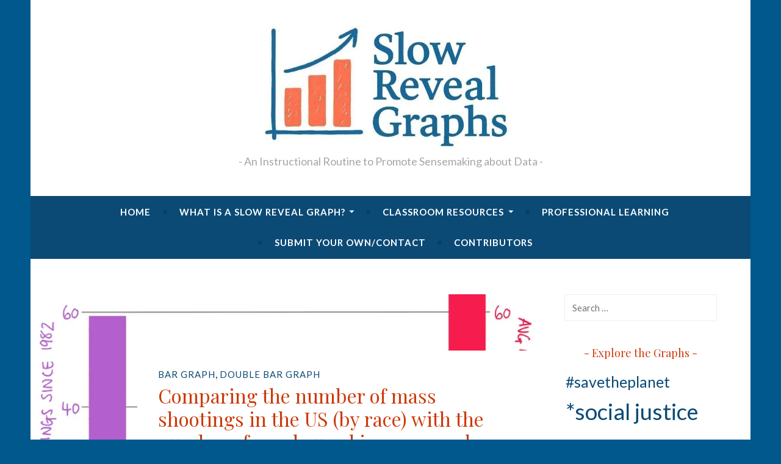

--- FILE ---
content_type: text/html; charset=UTF-8
request_url: https://slowrevealgraphs.com/2019/08/06/comparing-the-number-of-mass-shootings-in-the-us-by-race-with-the-number-of-words-used-in-coverage-by-the-nytimes/
body_size: 27435
content:
<!DOCTYPE html>
<html lang="en-US">
<head>
<meta charset="UTF-8">
<meta name="viewport" content="width=device-width, initial-scale=1">
<link rel="profile" href="http://gmpg.org/xfn/11">

<script type="text/javascript">
  WebFontConfig = {"google":{"families":["Playfair+Display:r:latin,latin-ext","Lato:r,i,b,bi:latin,latin-ext"]},"api_url":"https:\/\/fonts-api.wp.com\/css"};
  (function() {
    var wf = document.createElement('script');
    wf.src = 'https://slowrevealgraphs.com/wp-content/mu-plugins/wpcomsh/vendor/automattic/custom-fonts/js/webfont.js';
    wf.type = 'text/javascript';
    wf.async = 'true';
    var s = document.getElementsByTagName('script')[0];
    s.parentNode.insertBefore(wf, s);
	})();
</script><style id="jetpack-custom-fonts-css">.wf-active body, .wf-active button, .wf-active input, .wf-active select, .wf-active textarea{font-family:"Lato",sans-serif}.wf-active .menu-toggle{font-family:"Lato",sans-serif}.wf-active .comment-navigation a, .wf-active .paging-navigation a, .wf-active .post-navigation a{font-family:"Lato",sans-serif}.wf-active .site-description{font-family:"Lato",sans-serif}.wf-active .entry-footer, .wf-active .entry-meta{font-family:"Lato",sans-serif}@media screen and (min-width: 850px){.wf-active .cat-links a{font-family:"Lato",sans-serif}}.wf-active blockquote:before{font-family:"Lato",sans-serif}.wf-active blockquote{font-family:"Lato",sans-serif}.wf-active blockquote cite{font-family:"Lato",sans-serif}.wf-active .comment-body .edit-link a, .wf-active .front-testimonials .edit-link a, .wf-active body:not(.search):not(.single-jetpack-testimonial) .jetpack-testimonial .edit-link a{font-family:"Lato",sans-serif}.wf-active h1, .wf-active h2, .wf-active h3, .wf-active h4, .wf-active h5, .wf-active h6{font-family:"Playfair Display",serif;font-style:normal;font-weight:400}.wf-active h1, .wf-active .site-title{font-style:normal;font-weight:400}.wf-active h2{font-style:normal;font-weight:400}.wf-active h3{font-style:normal;font-weight:400}.wf-active h4{font-style:normal;font-weight:400}.wf-active h5{font-style:normal;font-weight:400}.wf-active h6{font-style:normal;font-weight:400}@media screen and (min-width: 850px){.wf-active h1, .wf-active .site-title{font-style:normal;font-weight:400}}@media screen and (min-width: 850px){.wf-active h2{font-style:normal;font-weight:400}}@media screen and (min-width: 850px){.wf-active h3{font-style:normal;font-weight:400}}@media screen and (min-width: 850px){.wf-active h4, .wf-active .site-description{font-style:normal;font-weight:400}}@media screen and (min-width: 850px){.wf-active h5{font-style:normal;font-weight:400}}@media screen and (min-width: 850px){.wf-active h6, .wf-active .cat-links a, .wf-active .hero-content-wrapper .cat-links a{font-style:normal;font-weight:400}}.wf-active th{font-weight:400;font-style:normal}.wf-active .post-navigation .title{font-family:"Playfair Display",serif;font-style:normal;font-weight:400}.wf-active .widget-title{font-style:normal;font-weight:400}.wf-active .site-title{font-family:"Playfair Display",serif;font-style:normal;font-weight:400}.wf-active .archive .page-title, .wf-active .search .page-title{font-family:"Playfair Display",serif;font-weight:400;font-style:normal}.wf-active .entry-title, .wf-active .entry-title a, .wf-active .page-title, .wf-active .woocommerce .page-title{font-style:normal;font-weight:400}@media screen and (min-width: 850px){.wf-active .entry-title, .wf-active .entry-title a, .wf-active .page-title, .wf-active .woocommerce .page-title{font-style:normal;font-weight:400}}.wf-active .comments-title{font-style:normal;font-weight:400}.wf-active .author-title{font-style:normal;font-weight:400}.wf-active .hero-content-wrapper .entry-title{font-weight:400;font-style:normal}.wf-active .featured-page .entry-title, .wf-active .featured-page .entry-title a{font-weight:400;font-style:normal}@media screen and (min-width: 850px){.wf-active .featured-page .entry-title, .wf-active .featured-page .entry-title a{font-weight:400;font-style:normal}}.wf-active .jetpack-testimonial-shortcode .testimonial-entry-title, .wf-active body:not(.search):not(.single-jetpack-testimonial) .jetpack-testimonial .entry-title, .wf-active body:not(.search):not(.single-jetpack-testimonial) .jetpack-testimonial .entry-title a{font-family:"Playfair Display",serif;font-weight:400;font-style:normal}.wf-active .hero-content-wrapper .entry-title{font-style:normal;font-weight:400}@media screen and (min-width: 1180px){.wf-active .hero-content-wrapper .entry-title{font-style:normal;font-weight:400}}</style>
<meta name='robots' content='index, follow, max-image-preview:large, max-snippet:-1, max-video-preview:-1' />

	<!-- This site is optimized with the Yoast SEO plugin v26.7 - https://yoast.com/wordpress/plugins/seo/ -->
	<title>Comparing the number of mass shootings in the US (by race) with the number of words used in coverage by the NYTimes - Slow Reveal Graphs</title>
	<link rel="canonical" href="https://slowrevealgraphs.com/2019/08/06/comparing-the-number-of-mass-shootings-in-the-us-by-race-with-the-number-of-words-used-in-coverage-by-the-nytimes/" />
	<meta property="og:locale" content="en_US" />
	<meta property="og:type" content="article" />
	<meta property="og:title" content="Comparing the number of mass shootings in the US (by race) with the number of words used in coverage by the NYTimes - Slow Reveal Graphs" />
	<meta property="og:description" content="How does the number of mass shootings, broken down by race, compare with the average number of words the NYTimes used to cover the story? Click to access the slide deck, and learn more about math &amp; content connections." />
	<meta property="og:url" content="https://slowrevealgraphs.com/2019/08/06/comparing-the-number-of-mass-shootings-in-the-us-by-race-with-the-number-of-words-used-in-coverage-by-the-nytimes/" />
	<meta property="og:site_name" content="Slow Reveal Graphs" />
	<meta property="article:published_time" content="2019-08-07T02:21:33+00:00" />
	<meta property="article:modified_time" content="2019-11-22T02:06:30+00:00" />
	<meta property="og:image" content="https://i0.wp.com/slowrevealgraphs.com/wp-content/uploads/2019/08/ebtpaatxuaifmc5.jpeg?fit=4032%2C4032&ssl=1" />
	<meta property="og:image:width" content="4032" />
	<meta property="og:image:height" content="4032" />
	<meta property="og:image:type" content="image/jpeg" />
	<meta name="author" content="Jenna Laib" />
	<meta name="twitter:card" content="summary_large_image" />
	<meta name="twitter:creator" content="@jennalaib" />
	<meta name="twitter:site" content="@jennalaib" />
	<meta name="twitter:label1" content="Written by" />
	<meta name="twitter:data1" content="Jenna Laib" />
	<meta name="twitter:label2" content="Est. reading time" />
	<meta name="twitter:data2" content="1 minute" />
	<script type="application/ld+json" class="yoast-schema-graph">{"@context":"https://schema.org","@graph":[{"@type":"Article","@id":"https://slowrevealgraphs.com/2019/08/06/comparing-the-number-of-mass-shootings-in-the-us-by-race-with-the-number-of-words-used-in-coverage-by-the-nytimes/#article","isPartOf":{"@id":"https://slowrevealgraphs.com/2019/08/06/comparing-the-number-of-mass-shootings-in-the-us-by-race-with-the-number-of-words-used-in-coverage-by-the-nytimes/"},"author":{"name":"Jenna Laib","@id":"https://slowrevealgraphs.com/#/schema/person/d09931fe93f343f34a6e07a0d47c8397"},"headline":"Comparing the number of mass shootings in the US (by race) with the number of words used in coverage by the NYTimes","datePublished":"2019-08-07T02:21:33+00:00","dateModified":"2019-11-22T02:06:30+00:00","mainEntityOfPage":{"@id":"https://slowrevealgraphs.com/2019/08/06/comparing-the-number-of-mass-shootings-in-the-us-by-race-with-the-number-of-words-used-in-coverage-by-the-nytimes/"},"wordCount":132,"commentCount":0,"publisher":{"@id":"https://slowrevealgraphs.com/#organization"},"image":{"@id":"https://slowrevealgraphs.com/2019/08/06/comparing-the-number-of-mass-shootings-in-the-us-by-race-with-the-number-of-words-used-in-coverage-by-the-nytimes/#primaryimage"},"thumbnailUrl":"https://i0.wp.com/slowrevealgraphs.com/wp-content/uploads/2019/08/ebtpaatxuaifmc5.jpeg?fit=4032%2C4032&ssl=1","keywords":["*social justice","bar graph","double bar graphs","double y-axis","double y-axis bar graph","gun control","health","history","journalism","media","politics","race","scale along the y-axis"],"articleSection":["bar graph","double bar graph"],"inLanguage":"en-US","potentialAction":[{"@type":"CommentAction","name":"Comment","target":["https://slowrevealgraphs.com/2019/08/06/comparing-the-number-of-mass-shootings-in-the-us-by-race-with-the-number-of-words-used-in-coverage-by-the-nytimes/#respond"]}]},{"@type":"WebPage","@id":"https://slowrevealgraphs.com/2019/08/06/comparing-the-number-of-mass-shootings-in-the-us-by-race-with-the-number-of-words-used-in-coverage-by-the-nytimes/","url":"https://slowrevealgraphs.com/2019/08/06/comparing-the-number-of-mass-shootings-in-the-us-by-race-with-the-number-of-words-used-in-coverage-by-the-nytimes/","name":"Comparing the number of mass shootings in the US (by race) with the number of words used in coverage by the NYTimes - Slow Reveal Graphs","isPartOf":{"@id":"https://slowrevealgraphs.com/#website"},"primaryImageOfPage":{"@id":"https://slowrevealgraphs.com/2019/08/06/comparing-the-number-of-mass-shootings-in-the-us-by-race-with-the-number-of-words-used-in-coverage-by-the-nytimes/#primaryimage"},"image":{"@id":"https://slowrevealgraphs.com/2019/08/06/comparing-the-number-of-mass-shootings-in-the-us-by-race-with-the-number-of-words-used-in-coverage-by-the-nytimes/#primaryimage"},"thumbnailUrl":"https://i0.wp.com/slowrevealgraphs.com/wp-content/uploads/2019/08/ebtpaatxuaifmc5.jpeg?fit=4032%2C4032&ssl=1","datePublished":"2019-08-07T02:21:33+00:00","dateModified":"2019-11-22T02:06:30+00:00","breadcrumb":{"@id":"https://slowrevealgraphs.com/2019/08/06/comparing-the-number-of-mass-shootings-in-the-us-by-race-with-the-number-of-words-used-in-coverage-by-the-nytimes/#breadcrumb"},"inLanguage":"en-US","potentialAction":[{"@type":"ReadAction","target":["https://slowrevealgraphs.com/2019/08/06/comparing-the-number-of-mass-shootings-in-the-us-by-race-with-the-number-of-words-used-in-coverage-by-the-nytimes/"]}]},{"@type":"ImageObject","inLanguage":"en-US","@id":"https://slowrevealgraphs.com/2019/08/06/comparing-the-number-of-mass-shootings-in-the-us-by-race-with-the-number-of-words-used-in-coverage-by-the-nytimes/#primaryimage","url":"https://i0.wp.com/slowrevealgraphs.com/wp-content/uploads/2019/08/ebtpaatxuaifmc5.jpeg?fit=4032%2C4032&ssl=1","contentUrl":"https://i0.wp.com/slowrevealgraphs.com/wp-content/uploads/2019/08/ebtpaatxuaifmc5.jpeg?fit=4032%2C4032&ssl=1","width":4032,"height":4032},{"@type":"BreadcrumbList","@id":"https://slowrevealgraphs.com/2019/08/06/comparing-the-number-of-mass-shootings-in-the-us-by-race-with-the-number-of-words-used-in-coverage-by-the-nytimes/#breadcrumb","itemListElement":[{"@type":"ListItem","position":1,"name":"Home","item":"https://slowrevealgraphs.com/"},{"@type":"ListItem","position":2,"name":"Browse All Graphs","item":"https://slowrevealgraphs.com/browse-all-graphs-2/"},{"@type":"ListItem","position":3,"name":"Comparing the number of mass shootings in the US (by race) with the number of words used in coverage by the NYTimes"}]},{"@type":"WebSite","@id":"https://slowrevealgraphs.com/#website","url":"https://slowrevealgraphs.com/","name":"Slow Reveal Graphs","description":"An Instructional Routine to Promote Sensemaking about Data","publisher":{"@id":"https://slowrevealgraphs.com/#organization"},"potentialAction":[{"@type":"SearchAction","target":{"@type":"EntryPoint","urlTemplate":"https://slowrevealgraphs.com/?s={search_term_string}"},"query-input":{"@type":"PropertyValueSpecification","valueRequired":true,"valueName":"search_term_string"}}],"inLanguage":"en-US"},{"@type":"Organization","@id":"https://slowrevealgraphs.com/#organization","name":"Slow Reveal Graphs","url":"https://slowrevealgraphs.com/","logo":{"@type":"ImageObject","inLanguage":"en-US","@id":"https://slowrevealgraphs.com/#/schema/logo/image/","url":"https://i0.wp.com/slowrevealgraphs.com/wp-content/uploads/2022/07/cropped-new-logo-square-2.jpg?fit=512%2C512&ssl=1","contentUrl":"https://i0.wp.com/slowrevealgraphs.com/wp-content/uploads/2022/07/cropped-new-logo-square-2.jpg?fit=512%2C512&ssl=1","width":512,"height":512,"caption":"Slow Reveal Graphs"},"image":{"@id":"https://slowrevealgraphs.com/#/schema/logo/image/"},"sameAs":["https://x.com/jennalaib","https://www.instagram.com/slowrevealgraphs/"]},{"@type":"Person","@id":"https://slowrevealgraphs.com/#/schema/person/d09931fe93f343f34a6e07a0d47c8397","name":"Jenna Laib","image":{"@type":"ImageObject","inLanguage":"en-US","@id":"https://slowrevealgraphs.com/#/schema/person/image/","url":"https://secure.gravatar.com/avatar/5948628627d4bdaf7f772efd9aad8d9fd819fd054aa54f71d78927158c20006c?s=96&d=identicon&r=g","contentUrl":"https://secure.gravatar.com/avatar/5948628627d4bdaf7f772efd9aad8d9fd819fd054aa54f71d78927158c20006c?s=96&d=identicon&r=g","caption":"Jenna Laib"},"description":"K-8 Math Specialist near Boston, MA","sameAs":["http://jennalaib.wordpress.com"],"url":"https://slowrevealgraphs.com/author/jennalaib/"}]}</script>
	<!-- / Yoast SEO plugin. -->


<link rel='dns-prefetch' href='//cdnjs.cloudflare.com' />
<link rel='dns-prefetch' href='//secure.gravatar.com' />
<link rel='dns-prefetch' href='//stats.wp.com' />
<link rel='dns-prefetch' href='//fonts-api.wp.com' />
<link rel='dns-prefetch' href='//widgets.wp.com' />
<link rel='dns-prefetch' href='//jetpack.wordpress.com' />
<link rel='dns-prefetch' href='//s0.wp.com' />
<link rel='dns-prefetch' href='//public-api.wordpress.com' />
<link rel='dns-prefetch' href='//0.gravatar.com' />
<link rel='dns-prefetch' href='//1.gravatar.com' />
<link rel='dns-prefetch' href='//2.gravatar.com' />
<link rel='preconnect' href='//i0.wp.com' />
<link rel='preconnect' href='//c0.wp.com' />
<link rel="alternate" type="application/rss+xml" title="Slow Reveal Graphs &raquo; Feed" href="https://slowrevealgraphs.com/feed/" />
<link rel="alternate" type="application/rss+xml" title="Slow Reveal Graphs &raquo; Comments Feed" href="https://slowrevealgraphs.com/comments/feed/" />
<link rel="alternate" type="application/rss+xml" title="Slow Reveal Graphs &raquo; Comparing the number of mass shootings in the US (by race) with the number of words used in coverage by the NYTimes Comments Feed" href="https://slowrevealgraphs.com/2019/08/06/comparing-the-number-of-mass-shootings-in-the-us-by-race-with-the-number-of-words-used-in-coverage-by-the-nytimes/feed/" />
<link rel="alternate" title="oEmbed (JSON)" type="application/json+oembed" href="https://slowrevealgraphs.com/wp-json/oembed/1.0/embed?url=https%3A%2F%2Fslowrevealgraphs.com%2F2019%2F08%2F06%2Fcomparing-the-number-of-mass-shootings-in-the-us-by-race-with-the-number-of-words-used-in-coverage-by-the-nytimes%2F" />
<link rel="alternate" title="oEmbed (XML)" type="text/xml+oembed" href="https://slowrevealgraphs.com/wp-json/oembed/1.0/embed?url=https%3A%2F%2Fslowrevealgraphs.com%2F2019%2F08%2F06%2Fcomparing-the-number-of-mass-shootings-in-the-us-by-race-with-the-number-of-words-used-in-coverage-by-the-nytimes%2F&#038;format=xml" />
<link rel='stylesheet' id='all-css-cd47fefb639f74175b32644f20d47d63' href='https://slowrevealgraphs.com/_static/??-eJyNUttuwjAM/aGFbIhdXqa9IO0D9gFTmlgl4MRZnAj4+7m0aJRR0YemtnzsYx97n5SlWCAWnbC2PrLeQknG7nQgVxFYZ0BTwKlEXK68hWV+2P8vIR/kooIpG909W3PQbDMhdt6crO1PhXxU1SsB/3lzUp03SO3wm0qoWLygQTVIdseas9VwEAh7kjCXI8JUblvFbSC3uqkeXQ9mbSkkigK8k25p4PTRYnWSuYYE0UG0XpxPWhvnjvqrr9pTdJpzua5YNhAE4kw2tykvAT3pVFPnpX9LU7qFCNnbToib5r0i58sRRUKvR21k/T4VEVdJ1KASYwjfiM4lQL+DCbUvR+9mOoHUPgnpLA2G1V60Nh6DF8HHuX3yxmRwp7V2po+TdznqgcnKESs5Y+KRc+b+CO9Pry9vq+Xq+XH5C98Fdag=' type='text/css' media='all' />
<style id='wp-img-auto-sizes-contain-inline-css'>
img:is([sizes=auto i],[sizes^="auto," i]){contain-intrinsic-size:3000px 1500px}
/*# sourceURL=wp-img-auto-sizes-contain-inline-css */
</style>
<style id='wp-emoji-styles-inline-css'>

	img.wp-smiley, img.emoji {
		display: inline !important;
		border: none !important;
		box-shadow: none !important;
		height: 1em !important;
		width: 1em !important;
		margin: 0 0.07em !important;
		vertical-align: -0.1em !important;
		background: none !important;
		padding: 0 !important;
	}
/*# sourceURL=wp-emoji-styles-inline-css */
</style>
<style id='wp-block-library-inline-css'>
:root{--wp-block-synced-color:#7a00df;--wp-block-synced-color--rgb:122,0,223;--wp-bound-block-color:var(--wp-block-synced-color);--wp-editor-canvas-background:#ddd;--wp-admin-theme-color:#007cba;--wp-admin-theme-color--rgb:0,124,186;--wp-admin-theme-color-darker-10:#006ba1;--wp-admin-theme-color-darker-10--rgb:0,107,160.5;--wp-admin-theme-color-darker-20:#005a87;--wp-admin-theme-color-darker-20--rgb:0,90,135;--wp-admin-border-width-focus:2px}@media (min-resolution:192dpi){:root{--wp-admin-border-width-focus:1.5px}}.wp-element-button{cursor:pointer}:root .has-very-light-gray-background-color{background-color:#eee}:root .has-very-dark-gray-background-color{background-color:#313131}:root .has-very-light-gray-color{color:#eee}:root .has-very-dark-gray-color{color:#313131}:root .has-vivid-green-cyan-to-vivid-cyan-blue-gradient-background{background:linear-gradient(135deg,#00d084,#0693e3)}:root .has-purple-crush-gradient-background{background:linear-gradient(135deg,#34e2e4,#4721fb 50%,#ab1dfe)}:root .has-hazy-dawn-gradient-background{background:linear-gradient(135deg,#faaca8,#dad0ec)}:root .has-subdued-olive-gradient-background{background:linear-gradient(135deg,#fafae1,#67a671)}:root .has-atomic-cream-gradient-background{background:linear-gradient(135deg,#fdd79a,#004a59)}:root .has-nightshade-gradient-background{background:linear-gradient(135deg,#330968,#31cdcf)}:root .has-midnight-gradient-background{background:linear-gradient(135deg,#020381,#2874fc)}:root{--wp--preset--font-size--normal:16px;--wp--preset--font-size--huge:42px}.has-regular-font-size{font-size:1em}.has-larger-font-size{font-size:2.625em}.has-normal-font-size{font-size:var(--wp--preset--font-size--normal)}.has-huge-font-size{font-size:var(--wp--preset--font-size--huge)}:root .has-text-align-center{text-align:center}:root .has-text-align-left{text-align:left}:root .has-text-align-right{text-align:right}.has-fit-text{white-space:nowrap!important}#end-resizable-editor-section{display:none}.aligncenter{clear:both}.items-justified-left{justify-content:flex-start}.items-justified-center{justify-content:center}.items-justified-right{justify-content:flex-end}.items-justified-space-between{justify-content:space-between}.screen-reader-text{word-wrap:normal!important;border:0;clip-path:inset(50%);height:1px;margin:-1px;overflow:hidden;padding:0;position:absolute;width:1px}.screen-reader-text:focus{background-color:#ddd;clip-path:none;color:#444;display:block;font-size:1em;height:auto;left:5px;line-height:normal;padding:15px 23px 14px;text-decoration:none;top:5px;width:auto;z-index:100000}html :where(.has-border-color){border-style:solid}html :where([style*=border-top-color]){border-top-style:solid}html :where([style*=border-right-color]){border-right-style:solid}html :where([style*=border-bottom-color]){border-bottom-style:solid}html :where([style*=border-left-color]){border-left-style:solid}html :where([style*=border-width]){border-style:solid}html :where([style*=border-top-width]){border-top-style:solid}html :where([style*=border-right-width]){border-right-style:solid}html :where([style*=border-bottom-width]){border-bottom-style:solid}html :where([style*=border-left-width]){border-left-style:solid}html :where(img[class*=wp-image-]){height:auto;max-width:100%}:where(figure){margin:0 0 1em}html :where(.is-position-sticky){--wp-admin--admin-bar--position-offset:var(--wp-admin--admin-bar--height,0px)}@media screen and (max-width:600px){html :where(.is-position-sticky){--wp-admin--admin-bar--position-offset:0px}}
.has-text-align-justify{text-align:justify;}

/*# sourceURL=wp-block-library-inline-css */
</style><style id='wp-block-group-inline-css'>
.wp-block-group{box-sizing:border-box}:where(.wp-block-group.wp-block-group-is-layout-constrained){position:relative}
/*# sourceURL=https://slowrevealgraphs.com/wp-content/plugins/gutenberg/build/styles/block-library/group/style.css */
</style>
<style id='wp-block-paragraph-inline-css'>
.is-small-text{font-size:.875em}.is-regular-text{font-size:1em}.is-large-text{font-size:2.25em}.is-larger-text{font-size:3em}.has-drop-cap:not(:focus):first-letter{float:left;font-size:8.4em;font-style:normal;font-weight:100;line-height:.68;margin:.05em .1em 0 0;text-transform:uppercase}body.rtl .has-drop-cap:not(:focus):first-letter{float:none;margin-left:.1em}p.has-drop-cap.has-background{overflow:hidden}:root :where(p.has-background){padding:1.25em 2.375em}:where(p.has-text-color:not(.has-link-color)) a{color:inherit}p.has-text-align-left[style*="writing-mode:vertical-lr"],p.has-text-align-right[style*="writing-mode:vertical-rl"]{rotate:180deg}
/*# sourceURL=https://slowrevealgraphs.com/wp-content/plugins/gutenberg/build/styles/block-library/paragraph/style.css */
</style>
<style id='wp-block-separator-inline-css'>
@charset "UTF-8";.wp-block-separator{border:none;border-top:2px solid}:root :where(.wp-block-separator.is-style-dots){height:auto;line-height:1;text-align:center}:root :where(.wp-block-separator.is-style-dots):before{color:currentColor;content:"···";font-family:serif;font-size:1.5em;letter-spacing:2em;padding-left:2em}.wp-block-separator.is-style-dots{background:none!important;border:none!important}
/*# sourceURL=https://slowrevealgraphs.com/wp-content/plugins/gutenberg/build/styles/block-library/separator/style.css */
</style>
<style id='wp-block-heading-inline-css'>
h1:where(.wp-block-heading).has-background,h2:where(.wp-block-heading).has-background,h3:where(.wp-block-heading).has-background,h4:where(.wp-block-heading).has-background,h5:where(.wp-block-heading).has-background,h6:where(.wp-block-heading).has-background{padding:1.25em 2.375em}h1.has-text-align-left[style*=writing-mode]:where([style*=vertical-lr]),h1.has-text-align-right[style*=writing-mode]:where([style*=vertical-rl]),h2.has-text-align-left[style*=writing-mode]:where([style*=vertical-lr]),h2.has-text-align-right[style*=writing-mode]:where([style*=vertical-rl]),h3.has-text-align-left[style*=writing-mode]:where([style*=vertical-lr]),h3.has-text-align-right[style*=writing-mode]:where([style*=vertical-rl]),h4.has-text-align-left[style*=writing-mode]:where([style*=vertical-lr]),h4.has-text-align-right[style*=writing-mode]:where([style*=vertical-rl]),h5.has-text-align-left[style*=writing-mode]:where([style*=vertical-lr]),h5.has-text-align-right[style*=writing-mode]:where([style*=vertical-rl]),h6.has-text-align-left[style*=writing-mode]:where([style*=vertical-lr]),h6.has-text-align-right[style*=writing-mode]:where([style*=vertical-rl]){rotate:180deg}
/*# sourceURL=https://slowrevealgraphs.com/wp-content/plugins/gutenberg/build/styles/block-library/heading/style.css */
</style>
<style id='global-styles-inline-css'>
:root{--wp--preset--aspect-ratio--square: 1;--wp--preset--aspect-ratio--4-3: 4/3;--wp--preset--aspect-ratio--3-4: 3/4;--wp--preset--aspect-ratio--3-2: 3/2;--wp--preset--aspect-ratio--2-3: 2/3;--wp--preset--aspect-ratio--16-9: 16/9;--wp--preset--aspect-ratio--9-16: 9/16;--wp--preset--color--black: #404040;--wp--preset--color--cyan-bluish-gray: #abb8c3;--wp--preset--color--white: #ffffff;--wp--preset--color--pale-pink: #f78da7;--wp--preset--color--vivid-red: #cf2e2e;--wp--preset--color--luminous-vivid-orange: #ff6900;--wp--preset--color--luminous-vivid-amber: #fcb900;--wp--preset--color--light-green-cyan: #7bdcb5;--wp--preset--color--vivid-green-cyan: #00d084;--wp--preset--color--pale-cyan-blue: #8ed1fc;--wp--preset--color--vivid-cyan-blue: #0693e3;--wp--preset--color--vivid-purple: #9b51e0;--wp--preset--color--dark-gray: #444340;--wp--preset--color--medium-gray: #a8a6a1;--wp--preset--color--light-gray: #e6e6e6;--wp--preset--color--blue: #15b6b8;--wp--preset--color--dark-blue: #0c8384;--wp--preset--gradient--vivid-cyan-blue-to-vivid-purple: linear-gradient(135deg,rgb(6,147,227) 0%,rgb(155,81,224) 100%);--wp--preset--gradient--light-green-cyan-to-vivid-green-cyan: linear-gradient(135deg,rgb(122,220,180) 0%,rgb(0,208,130) 100%);--wp--preset--gradient--luminous-vivid-amber-to-luminous-vivid-orange: linear-gradient(135deg,rgb(252,185,0) 0%,rgb(255,105,0) 100%);--wp--preset--gradient--luminous-vivid-orange-to-vivid-red: linear-gradient(135deg,rgb(255,105,0) 0%,rgb(207,46,46) 100%);--wp--preset--gradient--very-light-gray-to-cyan-bluish-gray: linear-gradient(135deg,rgb(238,238,238) 0%,rgb(169,184,195) 100%);--wp--preset--gradient--cool-to-warm-spectrum: linear-gradient(135deg,rgb(74,234,220) 0%,rgb(151,120,209) 20%,rgb(207,42,186) 40%,rgb(238,44,130) 60%,rgb(251,105,98) 80%,rgb(254,248,76) 100%);--wp--preset--gradient--blush-light-purple: linear-gradient(135deg,rgb(255,206,236) 0%,rgb(152,150,240) 100%);--wp--preset--gradient--blush-bordeaux: linear-gradient(135deg,rgb(254,205,165) 0%,rgb(254,45,45) 50%,rgb(107,0,62) 100%);--wp--preset--gradient--luminous-dusk: linear-gradient(135deg,rgb(255,203,112) 0%,rgb(199,81,192) 50%,rgb(65,88,208) 100%);--wp--preset--gradient--pale-ocean: linear-gradient(135deg,rgb(255,245,203) 0%,rgb(182,227,212) 50%,rgb(51,167,181) 100%);--wp--preset--gradient--electric-grass: linear-gradient(135deg,rgb(202,248,128) 0%,rgb(113,206,126) 100%);--wp--preset--gradient--midnight: linear-gradient(135deg,rgb(2,3,129) 0%,rgb(40,116,252) 100%);--wp--preset--font-size--small: 13px;--wp--preset--font-size--medium: 20px;--wp--preset--font-size--large: 36px;--wp--preset--font-size--x-large: 42px;--wp--preset--font-family--albert-sans: 'Albert Sans', sans-serif;--wp--preset--font-family--alegreya: Alegreya, serif;--wp--preset--font-family--arvo: Arvo, serif;--wp--preset--font-family--bodoni-moda: 'Bodoni Moda', serif;--wp--preset--font-family--bricolage-grotesque: 'Bricolage Grotesque', sans-serif;--wp--preset--font-family--cabin: Cabin, sans-serif;--wp--preset--font-family--chivo: Chivo, sans-serif;--wp--preset--font-family--commissioner: Commissioner, sans-serif;--wp--preset--font-family--cormorant: Cormorant, serif;--wp--preset--font-family--courier-prime: 'Courier Prime', monospace;--wp--preset--font-family--crimson-pro: 'Crimson Pro', serif;--wp--preset--font-family--dm-mono: 'DM Mono', monospace;--wp--preset--font-family--dm-sans: 'DM Sans', sans-serif;--wp--preset--font-family--dm-serif-display: 'DM Serif Display', serif;--wp--preset--font-family--domine: Domine, serif;--wp--preset--font-family--eb-garamond: 'EB Garamond', serif;--wp--preset--font-family--epilogue: Epilogue, sans-serif;--wp--preset--font-family--fahkwang: Fahkwang, sans-serif;--wp--preset--font-family--figtree: Figtree, sans-serif;--wp--preset--font-family--fira-sans: 'Fira Sans', sans-serif;--wp--preset--font-family--fjalla-one: 'Fjalla One', sans-serif;--wp--preset--font-family--fraunces: Fraunces, serif;--wp--preset--font-family--gabarito: Gabarito, system-ui;--wp--preset--font-family--ibm-plex-mono: 'IBM Plex Mono', monospace;--wp--preset--font-family--ibm-plex-sans: 'IBM Plex Sans', sans-serif;--wp--preset--font-family--ibarra-real-nova: 'Ibarra Real Nova', serif;--wp--preset--font-family--instrument-serif: 'Instrument Serif', serif;--wp--preset--font-family--inter: Inter, sans-serif;--wp--preset--font-family--josefin-sans: 'Josefin Sans', sans-serif;--wp--preset--font-family--jost: Jost, sans-serif;--wp--preset--font-family--libre-baskerville: 'Libre Baskerville', serif;--wp--preset--font-family--libre-franklin: 'Libre Franklin', sans-serif;--wp--preset--font-family--literata: Literata, serif;--wp--preset--font-family--lora: Lora, serif;--wp--preset--font-family--merriweather: Merriweather, serif;--wp--preset--font-family--montserrat: Montserrat, sans-serif;--wp--preset--font-family--newsreader: Newsreader, serif;--wp--preset--font-family--noto-sans-mono: 'Noto Sans Mono', sans-serif;--wp--preset--font-family--nunito: Nunito, sans-serif;--wp--preset--font-family--open-sans: 'Open Sans', sans-serif;--wp--preset--font-family--overpass: Overpass, sans-serif;--wp--preset--font-family--pt-serif: 'PT Serif', serif;--wp--preset--font-family--petrona: Petrona, serif;--wp--preset--font-family--piazzolla: Piazzolla, serif;--wp--preset--font-family--playfair-display: 'Playfair Display', serif;--wp--preset--font-family--plus-jakarta-sans: 'Plus Jakarta Sans', sans-serif;--wp--preset--font-family--poppins: Poppins, sans-serif;--wp--preset--font-family--raleway: Raleway, sans-serif;--wp--preset--font-family--roboto: Roboto, sans-serif;--wp--preset--font-family--roboto-slab: 'Roboto Slab', serif;--wp--preset--font-family--rubik: Rubik, sans-serif;--wp--preset--font-family--rufina: Rufina, serif;--wp--preset--font-family--sora: Sora, sans-serif;--wp--preset--font-family--source-sans-3: 'Source Sans 3', sans-serif;--wp--preset--font-family--source-serif-4: 'Source Serif 4', serif;--wp--preset--font-family--space-mono: 'Space Mono', monospace;--wp--preset--font-family--syne: Syne, sans-serif;--wp--preset--font-family--texturina: Texturina, serif;--wp--preset--font-family--urbanist: Urbanist, sans-serif;--wp--preset--font-family--work-sans: 'Work Sans', sans-serif;--wp--preset--spacing--20: 0.44rem;--wp--preset--spacing--30: 0.67rem;--wp--preset--spacing--40: 1rem;--wp--preset--spacing--50: 1.5rem;--wp--preset--spacing--60: 2.25rem;--wp--preset--spacing--70: 3.38rem;--wp--preset--spacing--80: 5.06rem;--wp--preset--shadow--natural: 6px 6px 9px rgba(0, 0, 0, 0.2);--wp--preset--shadow--deep: 12px 12px 50px rgba(0, 0, 0, 0.4);--wp--preset--shadow--sharp: 6px 6px 0px rgba(0, 0, 0, 0.2);--wp--preset--shadow--outlined: 6px 6px 0px -3px rgb(255, 255, 255), 6px 6px rgb(0, 0, 0);--wp--preset--shadow--crisp: 6px 6px 0px rgb(0, 0, 0);}:where(.is-layout-flex){gap: 0.5em;}:where(.is-layout-grid){gap: 0.5em;}body .is-layout-flex{display: flex;}.is-layout-flex{flex-wrap: wrap;align-items: center;}.is-layout-flex > :is(*, div){margin: 0;}body .is-layout-grid{display: grid;}.is-layout-grid > :is(*, div){margin: 0;}:where(.wp-block-columns.is-layout-flex){gap: 2em;}:where(.wp-block-columns.is-layout-grid){gap: 2em;}:where(.wp-block-post-template.is-layout-flex){gap: 1.25em;}:where(.wp-block-post-template.is-layout-grid){gap: 1.25em;}.has-black-color{color: var(--wp--preset--color--black) !important;}.has-cyan-bluish-gray-color{color: var(--wp--preset--color--cyan-bluish-gray) !important;}.has-white-color{color: var(--wp--preset--color--white) !important;}.has-pale-pink-color{color: var(--wp--preset--color--pale-pink) !important;}.has-vivid-red-color{color: var(--wp--preset--color--vivid-red) !important;}.has-luminous-vivid-orange-color{color: var(--wp--preset--color--luminous-vivid-orange) !important;}.has-luminous-vivid-amber-color{color: var(--wp--preset--color--luminous-vivid-amber) !important;}.has-light-green-cyan-color{color: var(--wp--preset--color--light-green-cyan) !important;}.has-vivid-green-cyan-color{color: var(--wp--preset--color--vivid-green-cyan) !important;}.has-pale-cyan-blue-color{color: var(--wp--preset--color--pale-cyan-blue) !important;}.has-vivid-cyan-blue-color{color: var(--wp--preset--color--vivid-cyan-blue) !important;}.has-vivid-purple-color{color: var(--wp--preset--color--vivid-purple) !important;}.has-black-background-color{background-color: var(--wp--preset--color--black) !important;}.has-cyan-bluish-gray-background-color{background-color: var(--wp--preset--color--cyan-bluish-gray) !important;}.has-white-background-color{background-color: var(--wp--preset--color--white) !important;}.has-pale-pink-background-color{background-color: var(--wp--preset--color--pale-pink) !important;}.has-vivid-red-background-color{background-color: var(--wp--preset--color--vivid-red) !important;}.has-luminous-vivid-orange-background-color{background-color: var(--wp--preset--color--luminous-vivid-orange) !important;}.has-luminous-vivid-amber-background-color{background-color: var(--wp--preset--color--luminous-vivid-amber) !important;}.has-light-green-cyan-background-color{background-color: var(--wp--preset--color--light-green-cyan) !important;}.has-vivid-green-cyan-background-color{background-color: var(--wp--preset--color--vivid-green-cyan) !important;}.has-pale-cyan-blue-background-color{background-color: var(--wp--preset--color--pale-cyan-blue) !important;}.has-vivid-cyan-blue-background-color{background-color: var(--wp--preset--color--vivid-cyan-blue) !important;}.has-vivid-purple-background-color{background-color: var(--wp--preset--color--vivid-purple) !important;}.has-black-border-color{border-color: var(--wp--preset--color--black) !important;}.has-cyan-bluish-gray-border-color{border-color: var(--wp--preset--color--cyan-bluish-gray) !important;}.has-white-border-color{border-color: var(--wp--preset--color--white) !important;}.has-pale-pink-border-color{border-color: var(--wp--preset--color--pale-pink) !important;}.has-vivid-red-border-color{border-color: var(--wp--preset--color--vivid-red) !important;}.has-luminous-vivid-orange-border-color{border-color: var(--wp--preset--color--luminous-vivid-orange) !important;}.has-luminous-vivid-amber-border-color{border-color: var(--wp--preset--color--luminous-vivid-amber) !important;}.has-light-green-cyan-border-color{border-color: var(--wp--preset--color--light-green-cyan) !important;}.has-vivid-green-cyan-border-color{border-color: var(--wp--preset--color--vivid-green-cyan) !important;}.has-pale-cyan-blue-border-color{border-color: var(--wp--preset--color--pale-cyan-blue) !important;}.has-vivid-cyan-blue-border-color{border-color: var(--wp--preset--color--vivid-cyan-blue) !important;}.has-vivid-purple-border-color{border-color: var(--wp--preset--color--vivid-purple) !important;}.has-vivid-cyan-blue-to-vivid-purple-gradient-background{background: var(--wp--preset--gradient--vivid-cyan-blue-to-vivid-purple) !important;}.has-light-green-cyan-to-vivid-green-cyan-gradient-background{background: var(--wp--preset--gradient--light-green-cyan-to-vivid-green-cyan) !important;}.has-luminous-vivid-amber-to-luminous-vivid-orange-gradient-background{background: var(--wp--preset--gradient--luminous-vivid-amber-to-luminous-vivid-orange) !important;}.has-luminous-vivid-orange-to-vivid-red-gradient-background{background: var(--wp--preset--gradient--luminous-vivid-orange-to-vivid-red) !important;}.has-very-light-gray-to-cyan-bluish-gray-gradient-background{background: var(--wp--preset--gradient--very-light-gray-to-cyan-bluish-gray) !important;}.has-cool-to-warm-spectrum-gradient-background{background: var(--wp--preset--gradient--cool-to-warm-spectrum) !important;}.has-blush-light-purple-gradient-background{background: var(--wp--preset--gradient--blush-light-purple) !important;}.has-blush-bordeaux-gradient-background{background: var(--wp--preset--gradient--blush-bordeaux) !important;}.has-luminous-dusk-gradient-background{background: var(--wp--preset--gradient--luminous-dusk) !important;}.has-pale-ocean-gradient-background{background: var(--wp--preset--gradient--pale-ocean) !important;}.has-electric-grass-gradient-background{background: var(--wp--preset--gradient--electric-grass) !important;}.has-midnight-gradient-background{background: var(--wp--preset--gradient--midnight) !important;}.has-small-font-size{font-size: var(--wp--preset--font-size--small) !important;}.has-medium-font-size{font-size: var(--wp--preset--font-size--medium) !important;}.has-large-font-size{font-size: var(--wp--preset--font-size--large) !important;}.has-x-large-font-size{font-size: var(--wp--preset--font-size--x-large) !important;}.has-albert-sans-font-family{font-family: var(--wp--preset--font-family--albert-sans) !important;}.has-alegreya-font-family{font-family: var(--wp--preset--font-family--alegreya) !important;}.has-arvo-font-family{font-family: var(--wp--preset--font-family--arvo) !important;}.has-bodoni-moda-font-family{font-family: var(--wp--preset--font-family--bodoni-moda) !important;}.has-bricolage-grotesque-font-family{font-family: var(--wp--preset--font-family--bricolage-grotesque) !important;}.has-cabin-font-family{font-family: var(--wp--preset--font-family--cabin) !important;}.has-chivo-font-family{font-family: var(--wp--preset--font-family--chivo) !important;}.has-commissioner-font-family{font-family: var(--wp--preset--font-family--commissioner) !important;}.has-cormorant-font-family{font-family: var(--wp--preset--font-family--cormorant) !important;}.has-courier-prime-font-family{font-family: var(--wp--preset--font-family--courier-prime) !important;}.has-crimson-pro-font-family{font-family: var(--wp--preset--font-family--crimson-pro) !important;}.has-dm-mono-font-family{font-family: var(--wp--preset--font-family--dm-mono) !important;}.has-dm-sans-font-family{font-family: var(--wp--preset--font-family--dm-sans) !important;}.has-dm-serif-display-font-family{font-family: var(--wp--preset--font-family--dm-serif-display) !important;}.has-domine-font-family{font-family: var(--wp--preset--font-family--domine) !important;}.has-eb-garamond-font-family{font-family: var(--wp--preset--font-family--eb-garamond) !important;}.has-epilogue-font-family{font-family: var(--wp--preset--font-family--epilogue) !important;}.has-fahkwang-font-family{font-family: var(--wp--preset--font-family--fahkwang) !important;}.has-figtree-font-family{font-family: var(--wp--preset--font-family--figtree) !important;}.has-fira-sans-font-family{font-family: var(--wp--preset--font-family--fira-sans) !important;}.has-fjalla-one-font-family{font-family: var(--wp--preset--font-family--fjalla-one) !important;}.has-fraunces-font-family{font-family: var(--wp--preset--font-family--fraunces) !important;}.has-gabarito-font-family{font-family: var(--wp--preset--font-family--gabarito) !important;}.has-ibm-plex-mono-font-family{font-family: var(--wp--preset--font-family--ibm-plex-mono) !important;}.has-ibm-plex-sans-font-family{font-family: var(--wp--preset--font-family--ibm-plex-sans) !important;}.has-ibarra-real-nova-font-family{font-family: var(--wp--preset--font-family--ibarra-real-nova) !important;}.has-instrument-serif-font-family{font-family: var(--wp--preset--font-family--instrument-serif) !important;}.has-inter-font-family{font-family: var(--wp--preset--font-family--inter) !important;}.has-josefin-sans-font-family{font-family: var(--wp--preset--font-family--josefin-sans) !important;}.has-jost-font-family{font-family: var(--wp--preset--font-family--jost) !important;}.has-libre-baskerville-font-family{font-family: var(--wp--preset--font-family--libre-baskerville) !important;}.has-libre-franklin-font-family{font-family: var(--wp--preset--font-family--libre-franklin) !important;}.has-literata-font-family{font-family: var(--wp--preset--font-family--literata) !important;}.has-lora-font-family{font-family: var(--wp--preset--font-family--lora) !important;}.has-merriweather-font-family{font-family: var(--wp--preset--font-family--merriweather) !important;}.has-montserrat-font-family{font-family: var(--wp--preset--font-family--montserrat) !important;}.has-newsreader-font-family{font-family: var(--wp--preset--font-family--newsreader) !important;}.has-noto-sans-mono-font-family{font-family: var(--wp--preset--font-family--noto-sans-mono) !important;}.has-nunito-font-family{font-family: var(--wp--preset--font-family--nunito) !important;}.has-open-sans-font-family{font-family: var(--wp--preset--font-family--open-sans) !important;}.has-overpass-font-family{font-family: var(--wp--preset--font-family--overpass) !important;}.has-pt-serif-font-family{font-family: var(--wp--preset--font-family--pt-serif) !important;}.has-petrona-font-family{font-family: var(--wp--preset--font-family--petrona) !important;}.has-piazzolla-font-family{font-family: var(--wp--preset--font-family--piazzolla) !important;}.has-playfair-display-font-family{font-family: var(--wp--preset--font-family--playfair-display) !important;}.has-plus-jakarta-sans-font-family{font-family: var(--wp--preset--font-family--plus-jakarta-sans) !important;}.has-poppins-font-family{font-family: var(--wp--preset--font-family--poppins) !important;}.has-raleway-font-family{font-family: var(--wp--preset--font-family--raleway) !important;}.has-roboto-font-family{font-family: var(--wp--preset--font-family--roboto) !important;}.has-roboto-slab-font-family{font-family: var(--wp--preset--font-family--roboto-slab) !important;}.has-rubik-font-family{font-family: var(--wp--preset--font-family--rubik) !important;}.has-rufina-font-family{font-family: var(--wp--preset--font-family--rufina) !important;}.has-sora-font-family{font-family: var(--wp--preset--font-family--sora) !important;}.has-source-sans-3-font-family{font-family: var(--wp--preset--font-family--source-sans-3) !important;}.has-source-serif-4-font-family{font-family: var(--wp--preset--font-family--source-serif-4) !important;}.has-space-mono-font-family{font-family: var(--wp--preset--font-family--space-mono) !important;}.has-syne-font-family{font-family: var(--wp--preset--font-family--syne) !important;}.has-texturina-font-family{font-family: var(--wp--preset--font-family--texturina) !important;}.has-urbanist-font-family{font-family: var(--wp--preset--font-family--urbanist) !important;}.has-work-sans-font-family{font-family: var(--wp--preset--font-family--work-sans) !important;}
/*# sourceURL=global-styles-inline-css */
</style>
<style id='core-block-supports-inline-css'>
.wp-container-core-group-is-layout-bcfe9290 > :where(:not(.alignleft):not(.alignright):not(.alignfull)){max-width:480px;margin-left:auto !important;margin-right:auto !important;}.wp-container-core-group-is-layout-bcfe9290 > .alignwide{max-width:480px;}.wp-container-core-group-is-layout-bcfe9290 .alignfull{max-width:none;}
/*# sourceURL=core-block-supports-inline-css */
</style>

<style id='classic-theme-styles-inline-css'>
/*! This file is auto-generated */
.wp-block-button__link{color:#fff;background-color:#32373c;border-radius:9999px;box-shadow:none;text-decoration:none;padding:calc(.667em + 2px) calc(1.333em + 2px);font-size:1.125em}.wp-block-file__button{background:#32373c;color:#fff;text-decoration:none}
/*# sourceURL=/wp-includes/css/classic-themes.min.css */
</style>
<link rel='stylesheet' id='dashicons-css' href='https://slowrevealgraphs.com/wp-includes/css/dashicons.min.css?ver=6.9' media='all' />
<link rel='stylesheet' id='dara-fonts-css' href='https://fonts-api.wp.com/css?family=Source+Sans+Pro%3A300%2C300italic%2C400%2C400italic%2C600%7CYrsa%3A300%2C400%2C700&#038;subset=latin%2Clatin-ext' media='all' />
<style id='jetpack-global-styles-frontend-style-inline-css'>
:root { --font-headings: unset; --font-base: unset; --font-headings-default: -apple-system,BlinkMacSystemFont,"Segoe UI",Roboto,Oxygen-Sans,Ubuntu,Cantarell,"Helvetica Neue",sans-serif; --font-base-default: -apple-system,BlinkMacSystemFont,"Segoe UI",Roboto,Oxygen-Sans,Ubuntu,Cantarell,"Helvetica Neue",sans-serif;}
/*# sourceURL=jetpack-global-styles-frontend-style-inline-css */
</style>
<script type="text/javascript" id="jetpack_related-posts-js-extra">
/* <![CDATA[ */
var related_posts_js_options = {"post_heading":"h4"};
//# sourceURL=jetpack_related-posts-js-extra
/* ]]> */
</script>
<script type='text/javascript'  src='https://slowrevealgraphs.com/wp-content/plugins/jetpack/_inc/build/related-posts/related-posts.min.js?m=1764003632'></script>
<script type="text/javascript" id="jetpack-mu-wpcom-settings-js-before">
/* <![CDATA[ */
var JETPACK_MU_WPCOM_SETTINGS = {"assetsUrl":"https://slowrevealgraphs.com/wp-content/mu-plugins/wpcomsh/jetpack_vendor/automattic/jetpack-mu-wpcom/src/build/"};
//# sourceURL=jetpack-mu-wpcom-settings-js-before
/* ]]> */
</script>
<script type="text/javascript" src="https://slowrevealgraphs.com/wp-includes/js/jquery/jquery.min.js?ver=3.7.1" id="jquery-core-js"></script>
<script type='text/javascript'  src='https://slowrevealgraphs.com/wp-includes/js/jquery/jquery-migrate.min.js?m=1686289764'></script>
<script type="text/javascript" src="https://slowrevealgraphs.com/wp-content/plugins/insert-math/mathjax/config.js?ver=6.9" id="mathjax-config-js"></script>
<script type="text/javascript" src="https://cdnjs.cloudflare.com/ajax/libs/mathjax/2.7.1/MathJax.js?ver=6.9" id="mathjax-js"></script>
<link rel="https://api.w.org/" href="https://slowrevealgraphs.com/wp-json/" /><link rel="alternate" title="JSON" type="application/json" href="https://slowrevealgraphs.com/wp-json/wp/v2/posts/299" /><link rel="EditURI" type="application/rsd+xml" title="RSD" href="https://slowrevealgraphs.com/xmlrpc.php?rsd" />

<link rel='shortlink' href='https://wp.me/pafLv5-4P' />
	<style>img#wpstats{display:none}</style>
		<link rel="pingback" href="https://slowrevealgraphs.com/xmlrpc.php"><style type="text/css" id="custom-background-css">
body.custom-background { background-color: #00588c; }
</style>
	<style type="text/css" id="custom-colors-css">#infinite-handle span,.hero-content-wrapper .cat-links a,.jetpack-social-navigation ul li,.jetpack-social-navigation ul a,.jetpack-social-navigation ul a:visited,.main-navigation,.main-navigation a,.main-navigation ul ul a,.button,.button:hover,.button:active,.button:focus,.menu-toggle,button,input[type=button],input[type=reset],input[type=submit],.woocommerce #respond input#submit.alt,.woocommerce a.button.alt,.woocommerce button.button.alt,.woocommerce input.button.alt,.woocommerce #respond input#submit.alt:hover,.woocommerce a.button.alt:hover,.woocommerce button.button.alt:hover,.woocommerce input.button.alt:hover{color:#fff}.jetpack-social-navigation ul a:hover,.menu-toggle:hover,.menu-toggle:focus{color:#fff}.site-footer,.site-footer a{color:#fff}body{background-color:#00588c}.site-footer{background-color:#006099}#secondary.widget-area .widget-title,.entry-title,.entry-title a,.featured-page .entry-title,.featured-page .entry-title a,.footer-widget-area .widget-title,.page-title,.site-title a,.woocommerce .page-title{color:#cc3a09}#infinite-handle span,.hero-content-wrapper .cat-links a,.jetpack-social-navigation ul li,.main-navigation,.main-navigation ul ul,.button,button,input[type=button],input[type=reset],input[type=submit],.woocommerce #respond input#submit.alt,.woocommerce a.button.alt,.woocommerce button.button.alt,.woocommerce input.button.alt,.woocommerce #respond input#submit.alt:hover,.woocommerce a.button.alt:hover,.woocommerce button.button.alt:hover,.woocommerce input.button.alt:hover{background-color:#0b4a75}input[type=email]:focus,input[type=password]:focus,input[type=search]:focus,input[type=text]:focus,input[type=url]:focus,textarea:focus{border-color:#0b4a75}.cat-links a,.comment-meta a,.entry-title a:active,.entry-title a:focus,.entry-title a:hover,.footer-widget-area a:active,.footer-widget-area a:focus,.footer-widget-area a:hover,.jetpack-testimonial-shortcode .testimonial-entry-title,.site-info a:active,.site-info a:focus,.site-info a:hover,a,body:not(.search):not(.single-jetpack-testimonial) .jetpack-testimonial .entry-title,body:not(.search):not(.single-jetpack-testimonial) .jetpack-testimonial .entry-title a{color:#0b4a75}</style>
<link rel="icon" href="https://i0.wp.com/slowrevealgraphs.com/wp-content/uploads/2025/05/cropped-Screen-Shot-2025-05-14-at-11.28.34-PM-1.png?fit=32%2C32&#038;ssl=1" sizes="32x32" />
<link rel="icon" href="https://i0.wp.com/slowrevealgraphs.com/wp-content/uploads/2025/05/cropped-Screen-Shot-2025-05-14-at-11.28.34-PM-1.png?fit=192%2C192&#038;ssl=1" sizes="192x192" />
<link rel="apple-touch-icon" href="https://i0.wp.com/slowrevealgraphs.com/wp-content/uploads/2025/05/cropped-Screen-Shot-2025-05-14-at-11.28.34-PM-1.png?resize=180%2C180&#038;ssl=1" />
<meta name="msapplication-TileImage" content="https://i0.wp.com/slowrevealgraphs.com/wp-content/uploads/2025/05/cropped-Screen-Shot-2025-05-14-at-11.28.34-PM-1.png?fit=270%2C270&#038;ssl=1" />
<style type="text/css" id="wp-custom-css">/* Increase logo size */
.site-logo img,
.custom-logo-link img {
    max-height: 200px !important; /* Adjust height as needed */
    width: auto; /* Maintain aspect ratio */
}




.site-title {
    display: none;
}


.thin-border {
  border: 1px solid #ccc;
}</style>		<!-- Jetpack Google Analytics -->
		<script async src='https://www.googletagmanager.com/gtag/js?id=G-7EQX0QED6J'></script>
		<script>
			window.dataLayer = window.dataLayer || [];
			function gtag() { dataLayer.push( arguments ); }
			gtag( 'js', new Date() );
			gtag( 'config', "G-7EQX0QED6J" );
					</script>
		<!-- End Jetpack Google Analytics -->
		<link rel='stylesheet' id='all-css-88b538d809b4d327660154f839671495' href='https://slowrevealgraphs.com/_static/??wp-content/plugins/jetpack/_inc/blocks/swiper.css,wp-content/plugins/jetpack/modules/carousel/jetpack-carousel.css?m=1764003632' type='text/css' media='all' />
<style id='jetpack-block-subscriptions-inline-css'>
.is-style-compact .is-not-subscriber .wp-block-button__link,.is-style-compact .is-not-subscriber .wp-block-jetpack-subscriptions__button{border-end-start-radius:0!important;border-start-start-radius:0!important;margin-inline-start:0!important}.is-style-compact .is-not-subscriber .components-text-control__input,.is-style-compact .is-not-subscriber p#subscribe-email input[type=email]{border-end-end-radius:0!important;border-start-end-radius:0!important}.is-style-compact:not(.wp-block-jetpack-subscriptions__use-newline) .components-text-control__input{border-inline-end-width:0!important}.wp-block-jetpack-subscriptions.wp-block-jetpack-subscriptions__supports-newline .wp-block-jetpack-subscriptions__form-container{display:flex;flex-direction:column}.wp-block-jetpack-subscriptions.wp-block-jetpack-subscriptions__supports-newline:not(.wp-block-jetpack-subscriptions__use-newline) .is-not-subscriber .wp-block-jetpack-subscriptions__form-elements{align-items:flex-start;display:flex}.wp-block-jetpack-subscriptions.wp-block-jetpack-subscriptions__supports-newline:not(.wp-block-jetpack-subscriptions__use-newline) p#subscribe-submit{display:flex;justify-content:center}.wp-block-jetpack-subscriptions.wp-block-jetpack-subscriptions__supports-newline .wp-block-jetpack-subscriptions__form .wp-block-jetpack-subscriptions__button,.wp-block-jetpack-subscriptions.wp-block-jetpack-subscriptions__supports-newline .wp-block-jetpack-subscriptions__form .wp-block-jetpack-subscriptions__textfield .components-text-control__input,.wp-block-jetpack-subscriptions.wp-block-jetpack-subscriptions__supports-newline .wp-block-jetpack-subscriptions__form button,.wp-block-jetpack-subscriptions.wp-block-jetpack-subscriptions__supports-newline .wp-block-jetpack-subscriptions__form input[type=email],.wp-block-jetpack-subscriptions.wp-block-jetpack-subscriptions__supports-newline form .wp-block-jetpack-subscriptions__button,.wp-block-jetpack-subscriptions.wp-block-jetpack-subscriptions__supports-newline form .wp-block-jetpack-subscriptions__textfield .components-text-control__input,.wp-block-jetpack-subscriptions.wp-block-jetpack-subscriptions__supports-newline form button,.wp-block-jetpack-subscriptions.wp-block-jetpack-subscriptions__supports-newline form input[type=email]{box-sizing:border-box;cursor:pointer;line-height:1.3;min-width:auto!important;white-space:nowrap!important}.wp-block-jetpack-subscriptions.wp-block-jetpack-subscriptions__supports-newline .wp-block-jetpack-subscriptions__form input[type=email]::placeholder,.wp-block-jetpack-subscriptions.wp-block-jetpack-subscriptions__supports-newline .wp-block-jetpack-subscriptions__form input[type=email]:disabled,.wp-block-jetpack-subscriptions.wp-block-jetpack-subscriptions__supports-newline form input[type=email]::placeholder,.wp-block-jetpack-subscriptions.wp-block-jetpack-subscriptions__supports-newline form input[type=email]:disabled{color:currentColor;opacity:.5}.wp-block-jetpack-subscriptions.wp-block-jetpack-subscriptions__supports-newline .wp-block-jetpack-subscriptions__form .wp-block-jetpack-subscriptions__button,.wp-block-jetpack-subscriptions.wp-block-jetpack-subscriptions__supports-newline .wp-block-jetpack-subscriptions__form button,.wp-block-jetpack-subscriptions.wp-block-jetpack-subscriptions__supports-newline form .wp-block-jetpack-subscriptions__button,.wp-block-jetpack-subscriptions.wp-block-jetpack-subscriptions__supports-newline form button{border-color:#0000;border-style:solid}.wp-block-jetpack-subscriptions.wp-block-jetpack-subscriptions__supports-newline .wp-block-jetpack-subscriptions__form .wp-block-jetpack-subscriptions__textfield,.wp-block-jetpack-subscriptions.wp-block-jetpack-subscriptions__supports-newline .wp-block-jetpack-subscriptions__form p#subscribe-email,.wp-block-jetpack-subscriptions.wp-block-jetpack-subscriptions__supports-newline form .wp-block-jetpack-subscriptions__textfield,.wp-block-jetpack-subscriptions.wp-block-jetpack-subscriptions__supports-newline form p#subscribe-email{background:#0000;flex-grow:1}.wp-block-jetpack-subscriptions.wp-block-jetpack-subscriptions__supports-newline .wp-block-jetpack-subscriptions__form .wp-block-jetpack-subscriptions__textfield .components-base-control__field,.wp-block-jetpack-subscriptions.wp-block-jetpack-subscriptions__supports-newline .wp-block-jetpack-subscriptions__form .wp-block-jetpack-subscriptions__textfield .components-text-control__input,.wp-block-jetpack-subscriptions.wp-block-jetpack-subscriptions__supports-newline .wp-block-jetpack-subscriptions__form .wp-block-jetpack-subscriptions__textfield input[type=email],.wp-block-jetpack-subscriptions.wp-block-jetpack-subscriptions__supports-newline .wp-block-jetpack-subscriptions__form p#subscribe-email .components-base-control__field,.wp-block-jetpack-subscriptions.wp-block-jetpack-subscriptions__supports-newline .wp-block-jetpack-subscriptions__form p#subscribe-email .components-text-control__input,.wp-block-jetpack-subscriptions.wp-block-jetpack-subscriptions__supports-newline .wp-block-jetpack-subscriptions__form p#subscribe-email input[type=email],.wp-block-jetpack-subscriptions.wp-block-jetpack-subscriptions__supports-newline form .wp-block-jetpack-subscriptions__textfield .components-base-control__field,.wp-block-jetpack-subscriptions.wp-block-jetpack-subscriptions__supports-newline form .wp-block-jetpack-subscriptions__textfield .components-text-control__input,.wp-block-jetpack-subscriptions.wp-block-jetpack-subscriptions__supports-newline form .wp-block-jetpack-subscriptions__textfield input[type=email],.wp-block-jetpack-subscriptions.wp-block-jetpack-subscriptions__supports-newline form p#subscribe-email .components-base-control__field,.wp-block-jetpack-subscriptions.wp-block-jetpack-subscriptions__supports-newline form p#subscribe-email .components-text-control__input,.wp-block-jetpack-subscriptions.wp-block-jetpack-subscriptions__supports-newline form p#subscribe-email input[type=email]{height:auto;margin:0;width:100%}.wp-block-jetpack-subscriptions.wp-block-jetpack-subscriptions__supports-newline .wp-block-jetpack-subscriptions__form p#subscribe-email,.wp-block-jetpack-subscriptions.wp-block-jetpack-subscriptions__supports-newline .wp-block-jetpack-subscriptions__form p#subscribe-submit,.wp-block-jetpack-subscriptions.wp-block-jetpack-subscriptions__supports-newline form p#subscribe-email,.wp-block-jetpack-subscriptions.wp-block-jetpack-subscriptions__supports-newline form p#subscribe-submit{line-height:0;margin:0;padding:0}.wp-block-jetpack-subscriptions.wp-block-jetpack-subscriptions__supports-newline.wp-block-jetpack-subscriptions__show-subs .wp-block-jetpack-subscriptions__subscount{font-size:16px;margin:8px 0;text-align:end}.wp-block-jetpack-subscriptions.wp-block-jetpack-subscriptions__supports-newline.wp-block-jetpack-subscriptions__use-newline .wp-block-jetpack-subscriptions__form-elements{display:block}.wp-block-jetpack-subscriptions.wp-block-jetpack-subscriptions__supports-newline.wp-block-jetpack-subscriptions__use-newline .wp-block-jetpack-subscriptions__button,.wp-block-jetpack-subscriptions.wp-block-jetpack-subscriptions__supports-newline.wp-block-jetpack-subscriptions__use-newline button{display:inline-block;max-width:100%}.wp-block-jetpack-subscriptions.wp-block-jetpack-subscriptions__supports-newline.wp-block-jetpack-subscriptions__use-newline .wp-block-jetpack-subscriptions__subscount{text-align:start}#subscribe-submit.is-link{text-align:center;width:auto!important}#subscribe-submit.is-link a{margin-left:0!important;margin-top:0!important;width:auto!important}@keyframes jetpack-memberships_button__spinner-animation{to{transform:rotate(1turn)}}.jetpack-memberships-spinner{display:none;height:1em;margin:0 0 0 5px;width:1em}.jetpack-memberships-spinner svg{height:100%;margin-bottom:-2px;width:100%}.jetpack-memberships-spinner-rotating{animation:jetpack-memberships_button__spinner-animation .75s linear infinite;transform-origin:center}.is-loading .jetpack-memberships-spinner{display:inline-block}body.jetpack-memberships-modal-open{overflow:hidden}dialog.jetpack-memberships-modal{opacity:1}dialog.jetpack-memberships-modal,dialog.jetpack-memberships-modal iframe{background:#0000;border:0;bottom:0;box-shadow:none;height:100%;left:0;margin:0;padding:0;position:fixed;right:0;top:0;width:100%}dialog.jetpack-memberships-modal::backdrop{background-color:#000;opacity:.7;transition:opacity .2s ease-out}dialog.jetpack-memberships-modal.is-loading,dialog.jetpack-memberships-modal.is-loading::backdrop{opacity:0}
/*# sourceURL=https://slowrevealgraphs.com/wp-content/plugins/jetpack/_inc/blocks/subscriptions/view.css?minify=false */
</style>
</head>

<body class="wp-singular post-template-default single single-post postid-299 single-format-standard custom-background wp-custom-logo wp-embed-responsive wp-theme-dara not-multi-author display-header-text custom-colors">
<div id="page" class="site">
	<a class="skip-link screen-reader-text" href="#content">Skip to content</a>

	<header id="masthead" class="site-header" role="banner">

		
				<div class="site-branding">
			<a href="https://slowrevealgraphs.com/" class="custom-logo-link" rel="home"><img width="708" height="333" src="https://i0.wp.com/slowrevealgraphs.com/wp-content/uploads/2025/05/cropped-cropped-cropped-cropped-darker-orange-large-logo-e1747071787979-2-e1747279527501.jpg?fit=708%2C333&amp;ssl=1" class="custom-logo" alt="Slow Reveal Graphs" decoding="async" fetchpriority="high" srcset="https://i0.wp.com/slowrevealgraphs.com/wp-content/uploads/2025/05/cropped-cropped-cropped-cropped-darker-orange-large-logo-e1747071787979-2-e1747279527501.jpg?w=708&amp;ssl=1 708w, https://i0.wp.com/slowrevealgraphs.com/wp-content/uploads/2025/05/cropped-cropped-cropped-cropped-darker-orange-large-logo-e1747071787979-2-e1747279527501.jpg?resize=300%2C141&amp;ssl=1 300w, https://i0.wp.com/slowrevealgraphs.com/wp-content/uploads/2025/05/cropped-cropped-cropped-cropped-darker-orange-large-logo-e1747071787979-2-e1747279527501.jpg?w=600&amp;ssl=1 600w" sizes="(max-width: 708px) 100vw, 708px" data-attachment-id="7556" data-permalink="https://slowrevealgraphs.com/darker-orange-large-logo-3/darker-orange-large-logo-7/darker-orange-large-logo-10/" data-orig-file="https://i0.wp.com/slowrevealgraphs.com/wp-content/uploads/2025/05/cropped-cropped-cropped-cropped-darker-orange-large-logo-e1747071787979-2-e1747279527501.jpg?fit=708%2C333&amp;ssl=1" data-orig-size="708,333" data-comments-opened="1" data-image-meta="{&quot;aperture&quot;:&quot;0&quot;,&quot;credit&quot;:&quot;&quot;,&quot;camera&quot;:&quot;&quot;,&quot;caption&quot;:&quot;&quot;,&quot;created_timestamp&quot;:&quot;0&quot;,&quot;copyright&quot;:&quot;&quot;,&quot;focal_length&quot;:&quot;0&quot;,&quot;iso&quot;:&quot;0&quot;,&quot;shutter_speed&quot;:&quot;0&quot;,&quot;title&quot;:&quot;&quot;,&quot;orientation&quot;:&quot;0&quot;}" data-image-title="darker orange large logo" data-image-description="&lt;p&gt;https://slowrevealgraphs.com/wp-content/uploads/2025/05/cropped-darker-orange-large-logo-e1747071787979.jpg&lt;/p&gt;
" data-image-caption="" data-medium-file="https://i0.wp.com/slowrevealgraphs.com/wp-content/uploads/2025/05/cropped-cropped-cropped-cropped-darker-orange-large-logo-e1747071787979-2-e1747279527501.jpg?fit=300%2C141&amp;ssl=1" data-large-file="https://i0.wp.com/slowrevealgraphs.com/wp-content/uploads/2025/05/cropped-cropped-cropped-cropped-darker-orange-large-logo-e1747071787979-2-e1747279527501.jpg?fit=708%2C333&amp;ssl=1" /></a>							<p class="site-title"><a href="https://slowrevealgraphs.com/" rel="home">Slow Reveal Graphs</a></p>
							<p class="site-description">An Instructional Routine to Promote Sensemaking about Data</p>
			
					</div><!-- .site-branding -->

		<nav id="site-navigation" class="main-navigation" role="navigation">
	<button class="menu-toggle" aria-controls="top-menu" aria-expanded="false">Menu</button>
	<div class="menu-primary-container"><ul id="top-menu" class="menu"><li id="menu-item-6" class="menu-item menu-item-type-custom menu-item-object-custom menu-item-6"><a href="/">Home</a></li>
<li id="menu-item-1966" class="menu-item menu-item-type-custom menu-item-object-custom menu-item-has-children menu-item-1966"><a href="https://slowrevealgraphs.com/2018/12/04/the-journey-begins/">What Is a Slow Reveal Graph?</a>
<ul class="sub-menu">
	<li id="menu-item-2067" class="menu-item menu-item-type-post_type menu-item-object-page menu-item-2067"><a href="https://slowrevealgraphs.com/introduction/">Introduction</a></li>
	<li id="menu-item-1967" class="menu-item menu-item-type-post_type menu-item-object-page menu-item-1967"><a href="https://slowrevealgraphs.com/read-about-it/">Read</a></li>
	<li id="menu-item-2026" class="menu-item menu-item-type-post_type menu-item-object-page menu-item-2026"><a href="https://slowrevealgraphs.com/videos/">Watch</a></li>
</ul>
</li>
<li id="menu-item-21" class="menu-item menu-item-type-post_type menu-item-object-page menu-item-has-children menu-item-21"><a href="https://slowrevealgraphs.com/resources-for-the-classroom/">Classroom Resources</a>
<ul class="sub-menu">
	<li id="menu-item-1651" class="menu-item menu-item-type-post_type menu-item-object-page menu-item-1651"><a href="https://slowrevealgraphs.com/resources-for-the-classroom/graphs-for-the-elementary-classroom/">graphs for the elementary classroom</a></li>
	<li id="menu-item-6342" class="menu-item menu-item-type-post_type menu-item-object-page menu-item-6342"><a href="https://slowrevealgraphs.com/resources-for-the-classroom/francais/">en Français</a></li>
	<li id="menu-item-1621" class="menu-item menu-item-type-post_type menu-item-object-page menu-item-1621"><a href="https://slowrevealgraphs.com/resources-for-the-classroom/bar-graphs/">bar graphs</a></li>
	<li id="menu-item-1653" class="menu-item menu-item-type-post_type menu-item-object-page menu-item-1653"><a href="https://slowrevealgraphs.com/resources-for-the-classroom/line-graphs/">line graphs</a></li>
	<li id="menu-item-1656" class="menu-item menu-item-type-post_type menu-item-object-page menu-item-1656"><a href="https://slowrevealgraphs.com/resources-for-the-classroom/pictographs/">pictographs</a></li>
	<li id="menu-item-1657" class="menu-item menu-item-type-post_type menu-item-object-page menu-item-1657"><a href="https://slowrevealgraphs.com/resources-for-the-classroom/scatterplots/">scatterplots</a></li>
	<li id="menu-item-1658" class="menu-item menu-item-type-post_type menu-item-object-page menu-item-1658"><a href="https://slowrevealgraphs.com/resources-for-the-classroom/stacked-area-graphs/">stacked area graphs</a></li>
	<li id="menu-item-1662" class="menu-item menu-item-type-post_type menu-item-object-page menu-item-1662"><a href="https://slowrevealgraphs.com/resources-for-the-classroom/circle-graphs/">circle graphs</a></li>
	<li id="menu-item-2027" class="menu-item menu-item-type-post_type menu-item-object-page menu-item-2027"><a href="https://slowrevealgraphs.com/resources-for-the-classroom/infographics/">infographics &amp; maps</a></li>
	<li id="menu-item-1652" class="menu-item menu-item-type-post_type menu-item-object-page menu-item-1652"><a href="https://slowrevealgraphs.com/resources-for-the-classroom/other-graphs-line-plots-histograms-box-plots-more/">other graphs (line plots, histograms, box plots, etc.)</a></li>
	<li id="menu-item-1824" class="menu-item menu-item-type-post_type menu-item-object-page menu-item-1824"><a href="https://slowrevealgraphs.com/resources-for-the-classroom/social-justice-graphs/">Social Justice</a></li>
	<li id="menu-item-1825" class="menu-item menu-item-type-post_type menu-item-object-page menu-item-1825"><a href="https://slowrevealgraphs.com/resources-for-the-classroom/savetheplanet/">#SaveThePlanet</a></li>
	<li id="menu-item-4802" class="menu-item menu-item-type-post_type menu-item-object-post menu-item-4802"><a href="https://slowrevealgraphs.com/2024/05/15/blog-aligning-slow-reveal-graphs-to-the-un-sustainable-development-goals/">UN Sustainable Development Goals</a></li>
	<li id="menu-item-265" class="menu-item menu-item-type-post_type menu-item-object-page menu-item-265"><a href="https://slowrevealgraphs.com/resources-for-the-classroom/special-collection-incarceration-in-the-us/">Special Collection: Incarceration in the US</a></li>
</ul>
</li>
<li id="menu-item-69" class="menu-item menu-item-type-post_type menu-item-object-page menu-item-69"><a href="https://slowrevealgraphs.com/professional-learning/">Professional Learning</a></li>
<li id="menu-item-7" class="menu-item menu-item-type-post_type menu-item-object-page menu-item-7"><a href="https://slowrevealgraphs.com/contact/">Submit Your Own/Contact</a></li>
<li id="menu-item-2096" class="menu-item menu-item-type-post_type menu-item-object-page menu-item-2096"><a href="https://slowrevealgraphs.com/contributors/">Contributors</a></li>
</ul></div>	</nav>

	</header>

	
	<div id="content" class="site-content">

	<div id="primary" class="content-area">
		<main id="main" class="site-main" role="main">

		
<article id="post-299" class="post-299 post type-post status-publish format-standard has-post-thumbnail hentry category-bar-graph category-double-bar-graph tag-social-justice tag-bar-graph tag-double-bar-graphs tag-double-y-axis tag-double-y-axis-bar-graph tag-gun-control tag-health tag-history tag-journalism tag-media tag-politics tag-race tag-scale-along-the-y-axis with-featured-image">
			<div class="post-thumbnail">
			<a href="https://slowrevealgraphs.com/2019/08/06/comparing-the-number-of-mass-shootings-in-the-us-by-race-with-the-number-of-words-used-in-coverage-by-the-nytimes/">
				<img width="880" height="312" src="https://i0.wp.com/slowrevealgraphs.com/wp-content/uploads/2019/08/ebtpaatxuaifmc5.jpeg?resize=880%2C312&amp;ssl=1" class="attachment-dara-featured-image size-dara-featured-image wp-post-image" alt="" decoding="async" loading="lazy" data-attachment-id="302" data-permalink="https://slowrevealgraphs.com/2019/08/06/comparing-the-number-of-mass-shootings-in-the-us-by-race-with-the-number-of-words-used-in-coverage-by-the-nytimes/ebtpaatxuaifmc5/" data-orig-file="https://i0.wp.com/slowrevealgraphs.com/wp-content/uploads/2019/08/ebtpaatxuaifmc5.jpeg?fit=4032%2C4032&amp;ssl=1" data-orig-size="4032,4032" data-comments-opened="1" data-image-meta="{&quot;aperture&quot;:&quot;0&quot;,&quot;credit&quot;:&quot;&quot;,&quot;camera&quot;:&quot;&quot;,&quot;caption&quot;:&quot;&quot;,&quot;created_timestamp&quot;:&quot;0&quot;,&quot;copyright&quot;:&quot;&quot;,&quot;focal_length&quot;:&quot;0&quot;,&quot;iso&quot;:&quot;0&quot;,&quot;shutter_speed&quot;:&quot;0&quot;,&quot;title&quot;:&quot;&quot;,&quot;orientation&quot;:&quot;0&quot;}" data-image-title="EBTPAatXUAIFMC5" data-image-description="" data-image-caption="" data-medium-file="https://i0.wp.com/slowrevealgraphs.com/wp-content/uploads/2019/08/ebtpaatxuaifmc5.jpeg?fit=300%2C300&amp;ssl=1" data-large-file="https://i0.wp.com/slowrevealgraphs.com/wp-content/uploads/2019/08/ebtpaatxuaifmc5.jpeg?fit=1024%2C1024&amp;ssl=1" />			</a>
		</div>
	
	<header class="entry-header">
		<span class="cat-links"><a href="https://slowrevealgraphs.com/category/graphs/bar-graph/" rel="category tag">bar graph</a>, <a href="https://slowrevealgraphs.com/category/graphs/double-bar-graph/" rel="category tag">double bar graph</a></span><h1 class="entry-title">Comparing the number of mass shootings in the US (by race) with the number of words used in coverage by the NYTimes</h1>	</header>

	<div class="entry-body">
							<div class="entry-meta">
			<span class="posted-on"><a href="https://slowrevealgraphs.com/2019/08/06/comparing-the-number-of-mass-shootings-in-the-us-by-race-with-the-number-of-words-used-in-coverage-by-the-nytimes/" rel="bookmark"><time class="entry-date published" datetime="2019-08-06T22:21:33-04:00">August 6, 2019</time><time class="updated" datetime="2019-11-21T21:06:30-05:00">November 21, 2019</time></a></span><span class="byline"> <span class="author vcard"><a class="url fn n" href="https://slowrevealgraphs.com/author/jennalaib/">Jenna Laib</a></span></span>		</div><!-- .entry-meta -->		
		<div class="entry-content">
			<p><a href="https://docs.google.com/presentation/d/1jp43W1mLNCIZTM7knJzX6Xj2jpCKvRxFoUL8W6p0HWE/edit?usp=sharing" target="_blank" rel="noopener">Comparing the number of mass shootings in the US (by race) with the average number of words used in NYTimes Coverage (LINK)</a><br />
<em>courtesy of <span class="mentions-prefix"><a class="mention mention-current-user" href="https://slowrevealgraphs.com/mentions/jennalaib/">@</a></span><a class="mention mention-current-user" href="https://slowrevealgraphs.com/mentions/jennalaib/">jennalaib </a></em></p>
<p><span style="color:var(--color-text);">(<a href="https://docs.google.com/presentation/d/1jp43W1mLNCIZTM7knJzX6Xj2jpCKvRxFoUL8W6p0HWE/edit?usp=sharing">Slide deck</a> includes notes and questions to elicit discourse)</span></p>
<p><strong>Type of Graph:</strong> double y-axis bar graph</p>
<p><strong>Source</strong>: tweet from Mona Chalabi on August 6, 2019</p>
<blockquote class="twitter-tweet">
<p dir="ltr" lang="en">Here&#8217;s some important context on that ridiculous NYT headline. (sources are the Mother Jones database, 2019 and the International Journal of Comparative and Applied Criminal Justice, 2019) <a href="https://t.co/KqKuCqA90v">pic.twitter.com/KqKuCqA90v</a></p>
<p>— Mona Chalabi (@MonaChalabi) <a href="https://twitter.com/MonaChalabi/status/1158779046693679106?ref_src=twsrc%5Etfw">August 6, 2019</a></p></blockquote>
<p>&nbsp;</p>
<p><img data-recalc-dims="1" loading="lazy" decoding="async" data-attachment-id="302" data-permalink="https://slowrevealgraphs.com/2019/08/06/comparing-the-number-of-mass-shootings-in-the-us-by-race-with-the-number-of-words-used-in-coverage-by-the-nytimes/ebtpaatxuaifmc5/" data-orig-file="https://i0.wp.com/slowrevealgraphs.com/wp-content/uploads/2019/08/ebtpaatxuaifmc5.jpeg?fit=4032%2C4032&amp;ssl=1" data-orig-size="4032,4032" data-comments-opened="1" data-image-meta="{&quot;aperture&quot;:&quot;0&quot;,&quot;credit&quot;:&quot;&quot;,&quot;camera&quot;:&quot;&quot;,&quot;caption&quot;:&quot;&quot;,&quot;created_timestamp&quot;:&quot;0&quot;,&quot;copyright&quot;:&quot;&quot;,&quot;focal_length&quot;:&quot;0&quot;,&quot;iso&quot;:&quot;0&quot;,&quot;shutter_speed&quot;:&quot;0&quot;,&quot;title&quot;:&quot;&quot;,&quot;orientation&quot;:&quot;0&quot;}" data-image-title="EBTPAatXUAIFMC5" data-image-description="" data-image-caption="" data-medium-file="https://i0.wp.com/slowrevealgraphs.com/wp-content/uploads/2019/08/ebtpaatxuaifmc5.jpeg?fit=300%2C300&amp;ssl=1" data-large-file="https://i0.wp.com/slowrevealgraphs.com/wp-content/uploads/2019/08/ebtpaatxuaifmc5.jpeg?fit=1024%2C1024&amp;ssl=1" class="  wp-image-302 aligncenter" src="https://i0.wp.com/slowrevealgraphs.com/wp-content/uploads/2019/08/ebtpaatxuaifmc5.jpeg?resize=216%2C216&#038;ssl=1" alt="EBTPAatXUAIFMC5" width="216" height="216" /></p>
<p><strong>Potential Math Content: </strong>double bar graphs, double y-axis, meaning of y-axis, scale along the y-axis</p>
<p><strong>Potential Content Connections: </strong>*social justice, gun control, politics, journalism, racism, race</p>
<div class="sharedaddy sd-sharing-enabled"><div class="robots-nocontent sd-block sd-social sd-social-icon-text sd-sharing"><h3 class="sd-title">Share this:</h3><div class="sd-content"><ul><li class="share-twitter"><a rel="nofollow noopener noreferrer"
				data-shared="sharing-twitter-299"
				class="share-twitter sd-button share-icon"
				href="https://slowrevealgraphs.com/2019/08/06/comparing-the-number-of-mass-shootings-in-the-us-by-race-with-the-number-of-words-used-in-coverage-by-the-nytimes/?share=twitter"
				target="_blank"
				aria-labelledby="sharing-twitter-299"
				>
				<span id="sharing-twitter-299" hidden>Click to share on X (Opens in new window)</span>
				<span>X</span>
			</a></li><li class="share-facebook"><a rel="nofollow noopener noreferrer"
				data-shared="sharing-facebook-299"
				class="share-facebook sd-button share-icon"
				href="https://slowrevealgraphs.com/2019/08/06/comparing-the-number-of-mass-shootings-in-the-us-by-race-with-the-number-of-words-used-in-coverage-by-the-nytimes/?share=facebook"
				target="_blank"
				aria-labelledby="sharing-facebook-299"
				>
				<span id="sharing-facebook-299" hidden>Click to share on Facebook (Opens in new window)</span>
				<span>Facebook</span>
			</a></li><li class="share-end"></li></ul></div></div></div><div class='sharedaddy sd-block sd-like jetpack-likes-widget-wrapper jetpack-likes-widget-unloaded' id='like-post-wrapper-151520875-299-69691870be26e' data-src='https://widgets.wp.com/likes/?ver=15.5-a.1#blog_id=151520875&amp;post_id=299&amp;origin=slowrevealgraphs.com&amp;obj_id=151520875-299-69691870be26e' data-name='like-post-frame-151520875-299-69691870be26e' data-title='Like or Reblog'><h3 class="sd-title">Like this:</h3><div class='likes-widget-placeholder post-likes-widget-placeholder' style='height: 55px;'><span class='button'><span>Like</span></span> <span class="loading">Loading...</span></div><span class='sd-text-color'></span><a class='sd-link-color'></a></div>
<div id='jp-relatedposts' class='jp-relatedposts' >
	<h3 class="jp-relatedposts-headline"><em>Related</em></h3>
</div>
<div class="wp-block-group has-border-color" style="border-style:none;border-width:0px;margin-top:32px;margin-bottom:32px;padding-top:0px;padding-right:0px;padding-bottom:0px;padding-left:0px"><div class="wp-block-group__inner-container is-layout-flow wp-block-group-is-layout-flow">
	
	<hr class="wp-block-separator has-alpha-channel-opacity is-style-wide" style="margin-bottom:24px"/>
	

	
	<h3 class="wp-block-heading has-text-align-center" style="margin-top:4px;margin-bottom:10px">Discover more from Slow Reveal Graphs</h3>
	

	
	<p class="has-text-align-center" style="margin-top:10px;margin-bottom:10px;font-size:15px">Subscribe to get the latest posts sent to your email.</p>
	

	
	<div class="wp-block-group"><div class="wp-block-group__inner-container is-layout-constrained wp-container-core-group-is-layout-bcfe9290 wp-block-group-is-layout-constrained">
			<div class="wp-block-jetpack-subscriptions__supports-newline wp-block-jetpack-subscriptions">
		<div class="wp-block-jetpack-subscriptions__container is-not-subscriber">
							<form
					action="https://wordpress.com/email-subscriptions"
					method="post"
					accept-charset="utf-8"
					data-blog="151520875"
					data-post_access_level="everybody"
					data-subscriber_email=""
					id="subscribe-blog"
				>
					<div class="wp-block-jetpack-subscriptions__form-elements">
												<p id="subscribe-email">
							<label
								id="subscribe-field-label"
								for="subscribe-field"
								class="screen-reader-text"
							>
								Type your email…							</label>
							<input
									required="required"
									type="email"
									name="email"
									autocomplete="email"
									class="no-border-radius "
									style="font-size: 16px;padding: 15px 23px 15px 23px;border-radius: 0px;border-width: 1px;"
									placeholder="Type your email…"
									value=""
									id="subscribe-field"
									title="Please fill in this field."
								/>						</p>
												<p id="subscribe-submit"
													>
							<input type="hidden" name="action" value="subscribe"/>
							<input type="hidden" name="blog_id" value="151520875"/>
							<input type="hidden" name="source" value="https://slowrevealgraphs.com/2019/08/06/comparing-the-number-of-mass-shootings-in-the-us-by-race-with-the-number-of-words-used-in-coverage-by-the-nytimes/"/>
							<input type="hidden" name="sub-type" value="subscribe-block"/>
							<input type="hidden" name="app_source" value="subscribe-block-post-end"/>
							<input type="hidden" name="redirect_fragment" value="subscribe-blog"/>
							<input type="hidden" name="lang" value="en_US"/>
							<input type="hidden" id="_wpnonce" name="_wpnonce" value="ced5eae5dd" /><input type="hidden" name="_wp_http_referer" value="/2019/08/06/comparing-the-number-of-mass-shootings-in-the-us-by-race-with-the-number-of-words-used-in-coverage-by-the-nytimes/" /><input type="hidden" name="post_id" value="299"/>							<button type="submit"
																	class="wp-block-button__link no-border-radius"
																									style="font-size: 16px;padding: 15px 23px 15px 23px;margin: 0; margin-left: 10px;border-radius: 0px;border-width: 1px;"
																name="jetpack_subscriptions_widget"
							>
								Subscribe							</button>
						</p>
					</div>
				</form>
								</div>
	</div>
	
	</div></div>
	
</div></div>
		</div>

			<footer class="entry-footer">
		<span class="tags-links">Tagged <a href="https://slowrevealgraphs.com/tag/social-justice/" rel="tag">*social justice</a>, <a href="https://slowrevealgraphs.com/tag/bar-graph/" rel="tag">bar graph</a>, <a href="https://slowrevealgraphs.com/tag/double-bar-graphs/" rel="tag">double bar graphs</a>, <a href="https://slowrevealgraphs.com/tag/double-y-axis/" rel="tag">double y-axis</a>, <a href="https://slowrevealgraphs.com/tag/double-y-axis-bar-graph/" rel="tag">double y-axis bar graph</a>, <a href="https://slowrevealgraphs.com/tag/gun-control/" rel="tag">gun control</a>, <a href="https://slowrevealgraphs.com/tag/health/" rel="tag">health</a>, <a href="https://slowrevealgraphs.com/tag/history/" rel="tag">history</a>, <a href="https://slowrevealgraphs.com/tag/journalism/" rel="tag">journalism</a>, <a href="https://slowrevealgraphs.com/tag/media/" rel="tag">media</a>, <a href="https://slowrevealgraphs.com/tag/politics/" rel="tag">politics</a>, <a href="https://slowrevealgraphs.com/tag/race/" rel="tag">race</a>, <a href="https://slowrevealgraphs.com/tag/scale-along-the-y-axis/" rel="tag">scale along the y-axis</a></span>	</footer><!-- .entry-footer -->
				<div class="entry-author author-avatar-show">
						<div class="author-avatar">
				<img alt='' src='https://secure.gravatar.com/avatar/5948628627d4bdaf7f772efd9aad8d9fd819fd054aa54f71d78927158c20006c?s=90&#038;d=identicon&#038;r=g' srcset='https://secure.gravatar.com/avatar/5948628627d4bdaf7f772efd9aad8d9fd819fd054aa54f71d78927158c20006c?s=180&#038;d=identicon&#038;r=g 2x' class='avatar avatar-90 photo' height='90' width='90' loading='lazy' decoding='async'/>			</div><!-- .author-avatar -->
			
			<div class="author-heading">
				<h2 class="author-title">
					Published by <span class="author-name">Jenna Laib</span>				</h2>
			</div><!-- .author-heading -->

			<p class="author-bio">
				K-8 Math Specialist near Boston, MA				<a class="author-link" href="https://slowrevealgraphs.com/author/jennalaib/" rel="author">
					View all posts by Jenna Laib				</a>
			</p><!-- .author-bio -->
		</div><!-- .entry-auhtor -->
		
	</div><!-- .entry-body -->
</article><!-- #post-## -->

	<nav class="navigation post-navigation" aria-label="Posts">
		<h2 class="screen-reader-text">Post navigation</h2>
		<div class="nav-links"><div class="nav-previous"><a href="https://slowrevealgraphs.com/2019/05/27/simon-greggs-devastating-slow-reveal/" rel="prev"><span class="title">Previous post</span>Simon Gregg&#8217;s Devastating Slow Reveal</a></div><div class="nav-next"><a href="https://slowrevealgraphs.com/2019/10/23/vaping-up-a-storm-e-cigarette-use-in-middle-and-high-school/" rel="next"><span class="title">Next post</span>Vaping up a Storm: E-Cigarette Use in US Middle and High Schools</a></div></div>
	</nav>
<div id="comments" class="comments-area">

	
		<div id="respond" class="comment-respond">
			<h3 id="reply-title" class="comment-reply-title">Leave a Reply<small><a rel="nofollow" id="cancel-comment-reply-link" href="/2019/08/06/comparing-the-number-of-mass-shootings-in-the-us-by-race-with-the-number-of-words-used-in-coverage-by-the-nytimes/#respond" style="display:none;">Cancel reply</a></small></h3>			<form id="commentform" class="comment-form">
				<iframe
					title="Comment Form"
					src="https://jetpack.wordpress.com/jetpack-comment/?blogid=151520875&#038;postid=299&#038;comment_registration=0&#038;require_name_email=1&#038;stc_enabled=1&#038;stb_enabled=1&#038;show_avatars=1&#038;avatar_default=identicon&#038;greeting=Leave+a+Reply&#038;jetpack_comments_nonce=13bbac3ac0&#038;greeting_reply=Leave+a+Reply+to+%25s&#038;color_scheme=light&#038;lang=en_US&#038;jetpack_version=15.5-a.1&#038;iframe_unique_id=1&#038;show_cookie_consent=10&#038;has_cookie_consent=0&#038;is_current_user_subscribed=0&#038;token_key=%3Bnormal%3B&#038;sig=b54e000d889c398bf91700dbbff25c0b5e6786ae#parent=https%3A%2F%2Fslowrevealgraphs.com%2F2019%2F08%2F06%2Fcomparing-the-number-of-mass-shootings-in-the-us-by-race-with-the-number-of-words-used-in-coverage-by-the-nytimes%2F"
											name="jetpack_remote_comment"
						style="width:100%; height: 430px; border:0;"
										class="jetpack_remote_comment"
					id="jetpack_remote_comment"
					sandbox="allow-same-origin allow-top-navigation allow-scripts allow-forms allow-popups"
				>
									</iframe>
									<!--[if !IE]><!-->
					<script>
						document.addEventListener('DOMContentLoaded', function () {
							var commentForms = document.getElementsByClassName('jetpack_remote_comment');
							for (var i = 0; i < commentForms.length; i++) {
								commentForms[i].allowTransparency = false;
								commentForms[i].scrolling = 'no';
							}
						});
					</script>
					<!--<![endif]-->
							</form>
		</div>

		
		<input type="hidden" name="comment_parent" id="comment_parent" value="" />

		
</div><!-- #comments -->

		</main>
	</div>

<aside id="secondary" class="widget-area" role="complementary">
	<aside id="search-1" class="widget widget_search"><form role="search" method="get" class="search-form" action="https://slowrevealgraphs.com/">
				<label>
					<span class="screen-reader-text">Search for:</span>
					<input type="search" class="search-field" placeholder="Search &hellip;" value="" name="s" />
				</label>
				<input type="submit" class="search-submit" value="Search" />
			</form></aside><aside id="wpcom_category_cloud-3" class="widget widget_tag_cloud"><h3 class="widget-title">Explore the Graphs</h3><div style="overflow: hidden;"><a href="https://slowrevealgraphs.com/category/savetheplanet/" style="font-size: 155.26315789474%; padding: 1px; margin: 1px;" title="#savetheplanet (39)">#savetheplanet</a> <a href="https://slowrevealgraphs.com/category/social-justice/" style="font-size: 230.48245614035%; padding: 1px; margin: 1px;" title="*social justice (88)">*social justice</a> <a href="https://slowrevealgraphs.com/category/graphs/bar-graph/" style="font-size: 275%; padding: 1px; margin: 1px;" title="bar graph (117)">bar graph</a> <a href="https://slowrevealgraphs.com/category/blog/" style="font-size: 126.09649122807%; padding: 1px; margin: 1px;" title="blog (20)">blog</a> <a href="https://slowrevealgraphs.com/category/graphs/box-plot/" style="font-size: 101.5350877193%; padding: 1px; margin: 1px;" title="box plot (4)">box plot</a> <a href="https://slowrevealgraphs.com/category/graphs/circle-graph/" style="font-size: 107.67543859649%; padding: 1px; margin: 1px;" title="circle graph (8)">circle graph</a> <a href="https://slowrevealgraphs.com/category/desmos/" style="font-size: 104.60526315789%; padding: 1px; margin: 1px;" title="Desmos (6)">Desmos</a> <a href="https://slowrevealgraphs.com/category/graphs/double-bar-graph/" style="font-size: 113.81578947368%; padding: 1px; margin: 1px;" title="double bar graph (12)">double bar graph</a> <a href="https://slowrevealgraphs.com/category/graphs/" style="font-size: 100%; padding: 1px; margin: 1px;" title="graphs (3)">graphs</a> <a href="https://slowrevealgraphs.com/category/graphs/histogram/" style="font-size: 101.5350877193%; padding: 1px; margin: 1px;" title="histogram (4)">histogram</a> <a href="https://slowrevealgraphs.com/category/graphs/infographics/" style="font-size: 127.63157894737%; padding: 1px; margin: 1px;" title="infographics (21)">infographics</a> <a href="https://slowrevealgraphs.com/category/graphs/line-graph/" style="font-size: 241.22807017544%; padding: 1px; margin: 1px;" title="line graph (95)">line graph</a> <a href="https://slowrevealgraphs.com/category/graphs/line-plot/" style="font-size: 106.14035087719%; padding: 1px; margin: 1px;" title="line plot (7)">line plot</a> <a href="https://slowrevealgraphs.com/category/graphs/pictograph/" style="font-size: 115.35087719298%; padding: 1px; margin: 1px;" title="pictograph (13)">pictograph</a> <a href="https://slowrevealgraphs.com/category/graphs/scatterplot/" style="font-size: 139.91228070175%; padding: 1px; margin: 1px;" title="scatterplot (29)">scatterplot</a> <a href="https://slowrevealgraphs.com/category/graphs/stacked-area-graph/" style="font-size: 112.28070175439%; padding: 1px; margin: 1px;" title="stacked area graph (11)">stacked area graph</a> <a href="https://slowrevealgraphs.com/category/graphs/stacked-bar-graph/" style="font-size: 124.56140350877%; padding: 1px; margin: 1px;" title="stacked bar graph (19)">stacked bar graph</a> </div></aside><aside id="blog_subscription-3" class="widget widget_blog_subscription jetpack_subscription_widget"><h3 class="widget-title">Get SlowRevealGraphs.com updates via E-mail</h3>
			<div class="wp-block-jetpack-subscriptions__container">
			<form action="#" method="post" accept-charset="utf-8" id="subscribe-blog-blog_subscription-3"
				data-blog="151520875"
				data-post_access_level="everybody" >
									<div id="subscribe-text"><p>Enter your email address to follow this site and receive notifications of new resources by email.</p>
</div>
										<p id="subscribe-email">
						<label id="jetpack-subscribe-label"
							class="screen-reader-text"
							for="subscribe-field-blog_subscription-3">
							Email Address						</label>
						<input type="email" name="email" autocomplete="email" required="required"
																					value=""
							id="subscribe-field-blog_subscription-3"
							placeholder="Email Address"
						/>
					</p>

					<p id="subscribe-submit"
											>
						<input type="hidden" name="action" value="subscribe"/>
						<input type="hidden" name="source" value="https://slowrevealgraphs.com/2019/08/06/comparing-the-number-of-mass-shootings-in-the-us-by-race-with-the-number-of-words-used-in-coverage-by-the-nytimes/"/>
						<input type="hidden" name="sub-type" value="widget"/>
						<input type="hidden" name="redirect_fragment" value="subscribe-blog-blog_subscription-3"/>
						<input type="hidden" id="_wpnonce" name="_wpnonce" value="ced5eae5dd" /><input type="hidden" name="_wp_http_referer" value="/2019/08/06/comparing-the-number-of-mass-shootings-in-the-us-by-race-with-the-number-of-words-used-in-coverage-by-the-nytimes/" />						<button type="submit"
															class="wp-block-button__link"
																					name="jetpack_subscriptions_widget"
						>
							Follow						</button>
					</p>
							</form>
						</div>
			
</aside><aside id="tag_cloud-3" class="widget widget_tag_cloud"><h3 class="widget-title">Tags</h3><div class="tagcloud"><a href="https://slowrevealgraphs.com/tag/savetheplanet/" class="tag-cloud-link tag-link-749659544 tag-link-position-1" style="font-size: 11.559322033898pt;" aria-label="#savetheplanet (21 items)">#savetheplanet</a>
<a href="https://slowrevealgraphs.com/tag/social-justice/" class="tag-cloud-link tag-link-749659541 tag-link-position-2" style="font-size: 16.898305084746pt;" aria-label="*social justice (60 items)">*social justice</a>
<a href="https://slowrevealgraphs.com/tag/jennalaib-2/" class="tag-cloud-link tag-link-666968426 tag-link-position-3" style="font-size: 9.3050847457627pt;" aria-label="@jennalaib (13 items)">@jennalaib</a>
<a href="https://slowrevealgraphs.com/tag/animals/" class="tag-cloud-link tag-link-490 tag-link-position-4" style="font-size: 12.864406779661pt;" aria-label="animals (27 items)">animals</a>
<a href="https://slowrevealgraphs.com/tag/averages/" class="tag-cloud-link tag-link-574943 tag-link-position-5" style="font-size: 10.254237288136pt;" aria-label="averages (16 items)">averages</a>
<a href="https://slowrevealgraphs.com/tag/bar-graph/" class="tag-cloud-link tag-link-749659549 tag-link-position-6" style="font-size: 19.152542372881pt;" aria-label="bar graph (94 items)">bar graph</a>
<a href="https://slowrevealgraphs.com/tag/biology/" class="tag-cloud-link tag-link-4936 tag-link-position-7" style="font-size: 8.8305084745763pt;" aria-label="biology (12 items)">biology</a>
<a href="https://slowrevealgraphs.com/tag/bivariate-data/" class="tag-cloud-link tag-link-28004344 tag-link-position-8" style="font-size: 12.033898305085pt;" aria-label="bivariate data (23 items)">bivariate data</a>
<a href="https://slowrevealgraphs.com/tag/blog/" class="tag-cloud-link tag-link-749659540 tag-link-position-9" style="font-size: 9.6610169491525pt;" aria-label="blog (14 items)">blog</a>
<a href="https://slowrevealgraphs.com/tag/canada/" class="tag-cloud-link tag-link-2443 tag-link-position-10" style="font-size: 8.8305084745763pt;" aria-label="canada (12 items)">canada</a>
<a href="https://slowrevealgraphs.com/tag/change-over-time/" class="tag-cloud-link tag-link-16834563 tag-link-position-11" style="font-size: 13.338983050847pt;" aria-label="change over time (30 items)">change over time</a>
<a href="https://slowrevealgraphs.com/tag/climate-change/" class="tag-cloud-link tag-link-16897 tag-link-position-12" style="font-size: 12.389830508475pt;" aria-label="climate change (25 items)">climate change</a>
<a href="https://slowrevealgraphs.com/tag/climate-crisis/" class="tag-cloud-link tag-link-346200 tag-link-position-13" style="font-size: 11.084745762712pt;" aria-label="climate crisis (19 items)">climate crisis</a>
<a href="https://slowrevealgraphs.com/tag/comparing-data-sets/" class="tag-cloud-link tag-link-54164370 tag-link-position-14" style="font-size: 8.8305084745763pt;" aria-label="comparing data sets (12 items)">comparing data sets</a>
<a href="https://slowrevealgraphs.com/tag/comparing-scale/" class="tag-cloud-link tag-link-749659586 tag-link-position-15" style="font-size: 8.4745762711864pt;" aria-label="comparing scale (11 items)">comparing scale</a>
<a href="https://slowrevealgraphs.com/tag/comparing-values/" class="tag-cloud-link tag-link-67052001 tag-link-position-16" style="font-size: 16.067796610169pt;" aria-label="comparing values (51 items)">comparing values</a>
<a href="https://slowrevealgraphs.com/tag/culture/" class="tag-cloud-link tag-link-1098 tag-link-position-17" style="font-size: 12.271186440678pt;" aria-label="culture (24 items)">culture</a>
<a href="https://slowrevealgraphs.com/tag/data-collection-methodology/" class="tag-cloud-link tag-link-32315517 tag-link-position-18" style="font-size: 13.932203389831pt;" aria-label="data collection methodology (34 items)">data collection methodology</a>
<a href="https://slowrevealgraphs.com/tag/decimals/" class="tag-cloud-link tag-link-524495 tag-link-position-19" style="font-size: 8.8305084745763pt;" aria-label="decimals (12 items)">decimals</a>
<a href="https://slowrevealgraphs.com/tag/determining-values/" class="tag-cloud-link tag-link-29948310 tag-link-position-20" style="font-size: 9.8983050847458pt;" aria-label="determining values (15 items)">determining values</a>
<a href="https://slowrevealgraphs.com/tag/developing-theories-about-why/" class="tag-cloud-link tag-link-666844458 tag-link-position-21" style="font-size: 16.542372881356pt;" aria-label="developing theories about why (56 items)">developing theories about why</a>
<a href="https://slowrevealgraphs.com/tag/double-line-graph/" class="tag-cloud-link tag-link-251974607 tag-link-position-22" style="font-size: 9.6610169491525pt;" aria-label="double line graph (14 items)">double line graph</a>
<a href="https://slowrevealgraphs.com/tag/economy/" class="tag-cloud-link tag-link-8590 tag-link-position-23" style="font-size: 15.593220338983pt;" aria-label="economy (47 items)">economy</a>
<a href="https://slowrevealgraphs.com/tag/elementary/" class="tag-cloud-link tag-link-4022 tag-link-position-24" style="font-size: 19.508474576271pt;" aria-label="elementary (101 items)">elementary</a>
<a href="https://slowrevealgraphs.com/tag/estimate-values/" class="tag-cloud-link tag-link-163495887 tag-link-position-25" style="font-size: 9.8983050847458pt;" aria-label="estimate values (15 items)">estimate values</a>
<a href="https://slowrevealgraphs.com/tag/estimating-points-on-a-line-graph/" class="tag-cloud-link tag-link-669753589 tag-link-position-26" style="font-size: 8.8305084745763pt;" aria-label="estimating points on a line graph (12 items)">estimating points on a line graph</a>
<a href="https://slowrevealgraphs.com/tag/estimating-values/" class="tag-cloud-link tag-link-676695105 tag-link-position-27" style="font-size: 22pt;" aria-label="estimating values (166 items)">estimating values</a>
<a href="https://slowrevealgraphs.com/tag/food/" class="tag-cloud-link tag-link-586 tag-link-position-28" style="font-size: 9.3050847457627pt;" aria-label="food (13 items)">food</a>
<a href="https://slowrevealgraphs.com/tag/fractions/" class="tag-cloud-link tag-link-459366 tag-link-position-29" style="font-size: 9.6610169491525pt;" aria-label="fractions (14 items)">fractions</a>
<a href="https://slowrevealgraphs.com/tag/gender/" class="tag-cloud-link tag-link-27915 tag-link-position-30" style="font-size: 11.796610169492pt;" aria-label="gender (22 items)">gender</a>
<a href="https://slowrevealgraphs.com/tag/geography/" class="tag-cloud-link tag-link-1215 tag-link-position-31" style="font-size: 8.8305084745763pt;" aria-label="geography (12 items)">geography</a>
<a href="https://slowrevealgraphs.com/tag/health/" class="tag-cloud-link tag-link-337 tag-link-position-32" style="font-size: 12.983050847458pt;" aria-label="health (28 items)">health</a>
<a href="https://slowrevealgraphs.com/tag/income/" class="tag-cloud-link tag-link-27979 tag-link-position-33" style="font-size: 8pt;" aria-label="income (10 items)">income</a>
<a href="https://slowrevealgraphs.com/tag/infographic/" class="tag-cloud-link tag-link-822744 tag-link-position-34" style="font-size: 8.8305084745763pt;" aria-label="infographic (12 items)">infographic</a>
<a href="https://slowrevealgraphs.com/tag/international/" class="tag-cloud-link tag-link-5142 tag-link-position-35" style="font-size: 13.813559322034pt;" aria-label="international (33 items)">international</a>
<a href="https://slowrevealgraphs.com/tag/jennalaib/" class="tag-cloud-link tag-link-749659555 tag-link-position-36" style="font-size: 20.932203389831pt;" aria-label="jennalaib (134 items)">jennalaib</a>
<a href="https://slowrevealgraphs.com/tag/jenna-laib/" class="tag-cloud-link tag-link-726519653 tag-link-position-37" style="font-size: 16.661016949153pt;" aria-label="jenna laib (58 items)">jenna laib</a>
<a href="https://slowrevealgraphs.com/tag/labels/" class="tag-cloud-link tag-link-6599 tag-link-position-38" style="font-size: 9.3050847457627pt;" aria-label="labels (13 items)">labels</a>
<a href="https://slowrevealgraphs.com/tag/large-numbers/" class="tag-cloud-link tag-link-2773274 tag-link-position-39" style="font-size: 15.35593220339pt;" aria-label="large numbers (45 items)">large numbers</a>
<a href="https://slowrevealgraphs.com/tag/line-graph/" class="tag-cloud-link tag-link-749659545 tag-link-position-40" style="font-size: 17.966101694915pt;" aria-label="line graph (75 items)">line graph</a>
<a href="https://slowrevealgraphs.com/tag/line-of-best-fit/" class="tag-cloud-link tag-link-20953615 tag-link-position-41" style="font-size: 10.254237288136pt;" aria-label="line of best fit (16 items)">line of best fit</a>
<a href="https://slowrevealgraphs.com/tag/meaning-of-a-point/" class="tag-cloud-link tag-link-749659604 tag-link-position-42" style="font-size: 10.847457627119pt;" aria-label="meaning of a point (18 items)">meaning of a point</a>
<a href="https://slowrevealgraphs.com/tag/measurement/" class="tag-cloud-link tag-link-49798 tag-link-position-43" style="font-size: 10.254237288136pt;" aria-label="measurement (16 items)">measurement</a>
<a href="https://slowrevealgraphs.com/tag/money/" class="tag-cloud-link tag-link-1417 tag-link-position-44" style="font-size: 8.8305084745763pt;" aria-label="money (12 items)">money</a>
<a href="https://slowrevealgraphs.com/tag/noticing-trends/" class="tag-cloud-link tag-link-696138985 tag-link-position-45" style="font-size: 17.372881355932pt;" aria-label="noticing trends (66 items)">noticing trends</a>
<a href="https://slowrevealgraphs.com/tag/paired-text/" class="tag-cloud-link tag-link-210845571 tag-link-position-46" style="font-size: 8pt;" aria-label="paired text (10 items)">paired text</a>
<a href="https://slowrevealgraphs.com/tag/percentage/" class="tag-cloud-link tag-link-749659803 tag-link-position-47" style="font-size: 8pt;" aria-label="percentage (10 items)">percentage</a>
<a href="https://slowrevealgraphs.com/tag/percentage-change/" class="tag-cloud-link tag-link-3022204 tag-link-position-48" style="font-size: 8.4745762711864pt;" aria-label="percentage change (11 items)">percentage change</a>
<a href="https://slowrevealgraphs.com/tag/percentages/" class="tag-cloud-link tag-link-304983 tag-link-position-49" style="font-size: 17.728813559322pt;" aria-label="percentages (71 items)">percentages</a>
<a href="https://slowrevealgraphs.com/tag/pictographs/" class="tag-cloud-link tag-link-1040377 tag-link-position-50" style="font-size: 8.8305084745763pt;" aria-label="pictographs (12 items)">pictographs</a>
<a href="https://slowrevealgraphs.com/tag/politics/" class="tag-cloud-link tag-link-398 tag-link-position-51" style="font-size: 10.847457627119pt;" aria-label="politics (18 items)">politics</a>
<a href="https://slowrevealgraphs.com/tag/pop-culture/" class="tag-cloud-link tag-link-8737 tag-link-position-52" style="font-size: 12.864406779661pt;" aria-label="pop culture (27 items)">pop culture</a>
<a href="https://slowrevealgraphs.com/tag/predicting-the-future/" class="tag-cloud-link tag-link-160388 tag-link-position-53" style="font-size: 8pt;" aria-label="predicting the future (10 items)">predicting the future</a>
<a href="https://slowrevealgraphs.com/tag/predicting-values/" class="tag-cloud-link tag-link-201776396 tag-link-position-54" style="font-size: 8.8305084745763pt;" aria-label="predicting values (12 items)">predicting values</a>
<a href="https://slowrevealgraphs.com/tag/proportional-reasoning/" class="tag-cloud-link tag-link-52104769 tag-link-position-55" style="font-size: 13.694915254237pt;" aria-label="proportional reasoning (32 items)">proportional reasoning</a>
<a href="https://slowrevealgraphs.com/tag/race/" class="tag-cloud-link tag-link-11798 tag-link-position-56" style="font-size: 12.271186440678pt;" aria-label="race (24 items)">race</a>
<a href="https://slowrevealgraphs.com/tag/ratios/" class="tag-cloud-link tag-link-587501 tag-link-position-57" style="font-size: 13.338983050847pt;" aria-label="ratios (30 items)">ratios</a>
<a href="https://slowrevealgraphs.com/tag/scale/" class="tag-cloud-link tag-link-260428 tag-link-position-58" style="font-size: 15.35593220339pt;" aria-label="scale (45 items)">scale</a>
<a href="https://slowrevealgraphs.com/tag/scale-along-the-y-axis/" class="tag-cloud-link tag-link-666918073 tag-link-position-59" style="font-size: 18.915254237288pt;" aria-label="scale along the y-axis (91 items)">scale along the y-axis</a>
<a href="https://slowrevealgraphs.com/tag/scatterplot/" class="tag-cloud-link tag-link-749659542 tag-link-position-60" style="font-size: 13.576271186441pt;" aria-label="scatterplot (31 items)">scatterplot</a>
<a href="https://slowrevealgraphs.com/tag/science/" class="tag-cloud-link tag-link-173 tag-link-position-61" style="font-size: 9.8983050847458pt;" aria-label="science (15 items)">science</a>
<a href="https://slowrevealgraphs.com/tag/sdg-10/" class="tag-cloud-link tag-link-749659678 tag-link-position-62" style="font-size: 8.8305084745763pt;" aria-label="SDG 10 (12 items)">SDG 10</a>
<a href="https://slowrevealgraphs.com/tag/sdg-13/" class="tag-cloud-link tag-link-749659686 tag-link-position-63" style="font-size: 8.4745762711864pt;" aria-label="SDG 13 (11 items)">SDG 13</a>
<a href="https://slowrevealgraphs.com/tag/sdg-16/" class="tag-cloud-link tag-link-749659685 tag-link-position-64" style="font-size: 8.4745762711864pt;" aria-label="SDG 16 (11 items)">SDG 16</a>
<a href="https://slowrevealgraphs.com/tag/shape-of-data/" class="tag-cloud-link tag-link-174242128 tag-link-position-65" style="font-size: 11.559322033898pt;" aria-label="shape of data (21 items)">shape of data</a>
<a href="https://slowrevealgraphs.com/tag/slope/" class="tag-cloud-link tag-link-1537382 tag-link-position-66" style="font-size: 9.6610169491525pt;" aria-label="slope (14 items)">slope</a>
<a href="https://slowrevealgraphs.com/tag/social-policy/" class="tag-cloud-link tag-link-83986 tag-link-position-67" style="font-size: 10.847457627119pt;" aria-label="social policy (18 items)">social policy</a>
<a href="https://slowrevealgraphs.com/tag/sports/" class="tag-cloud-link tag-link-67 tag-link-position-68" style="font-size: 12.864406779661pt;" aria-label="sports (27 items)">sports</a>
<a href="https://slowrevealgraphs.com/tag/stacked-bar-graph/" class="tag-cloud-link tag-link-749659552 tag-link-position-69" style="font-size: 8.8305084745763pt;" aria-label="stacked bar graph (12 items)">stacked bar graph</a>
<a href="https://slowrevealgraphs.com/tag/steve-jenkins/" class="tag-cloud-link tag-link-5494777 tag-link-position-70" style="font-size: 8.4745762711864pt;" aria-label="steve jenkins (11 items)">steve jenkins</a>
<a href="https://slowrevealgraphs.com/tag/technology/" class="tag-cloud-link tag-link-6 tag-link-position-71" style="font-size: 8pt;" aria-label="technology (10 items)">technology</a>
<a href="https://slowrevealgraphs.com/tag/trends/" class="tag-cloud-link tag-link-518 tag-link-position-72" style="font-size: 9.3050847457627pt;" aria-label="trends (13 items)">trends</a>
<a href="https://slowrevealgraphs.com/tag/units/" class="tag-cloud-link tag-link-38101 tag-link-position-73" style="font-size: 9.3050847457627pt;" aria-label="units (13 items)">units</a>
<a href="https://slowrevealgraphs.com/tag/world-geography/" class="tag-cloud-link tag-link-325106 tag-link-position-74" style="font-size: 8pt;" aria-label="world geography (10 items)">world geography</a>
<a href="https://slowrevealgraphs.com/tag/youth/" class="tag-cloud-link tag-link-18954 tag-link-position-75" style="font-size: 8pt;" aria-label="youth (10 items)">youth</a></div>
</aside></aside>

	</div>

	
<div id="tertiary" class="widget-area footer-widget-area" role="complementary">
		<div id="widget-area-2" class="widget-area">
		<aside id="wpcom_category_cloud-5" class="widget widget_tag_cloud"><h3 class="widget-title">Explore the Graphs</h3><div style="overflow: hidden;"><a href="https://slowrevealgraphs.com/category/savetheplanet/" style="font-size: 161.05263157895%; padding: 1px; margin: 1px;" title="#savetheplanet (39)">#savetheplanet</a> <a href="https://slowrevealgraphs.com/category/social-justice/" style="font-size: 216.9298245614%; padding: 1px; margin: 1px;" title="*social justice (88)">*social justice</a> <a href="https://slowrevealgraphs.com/category/graphs/bar-graph/" style="font-size: 250%; padding: 1px; margin: 1px;" title="bar graph (117)">bar graph</a> <a href="https://slowrevealgraphs.com/category/blog/" style="font-size: 139.38596491228%; padding: 1px; margin: 1px;" title="blog (20)">blog</a> <a href="https://slowrevealgraphs.com/category/graphs/box-plot/" style="font-size: 121.14035087719%; padding: 1px; margin: 1px;" title="box plot (4)">box plot</a> <a href="https://slowrevealgraphs.com/category/graphs/circle-graph/" style="font-size: 125.70175438596%; padding: 1px; margin: 1px;" title="circle graph (8)">circle graph</a> <a href="https://slowrevealgraphs.com/category/desmos/" style="font-size: 123.42105263158%; padding: 1px; margin: 1px;" title="Desmos (6)">Desmos</a> <a href="https://slowrevealgraphs.com/category/graphs/double-bar-graph/" style="font-size: 130.26315789474%; padding: 1px; margin: 1px;" title="double bar graph (12)">double bar graph</a> <a href="https://slowrevealgraphs.com/category/graphs/" style="font-size: 120%; padding: 1px; margin: 1px;" title="graphs (3)">graphs</a> <a href="https://slowrevealgraphs.com/category/graphs/histogram/" style="font-size: 121.14035087719%; padding: 1px; margin: 1px;" title="histogram (4)">histogram</a> <a href="https://slowrevealgraphs.com/category/graphs/infographics/" style="font-size: 140.52631578947%; padding: 1px; margin: 1px;" title="infographics (21)">infographics</a> <a href="https://slowrevealgraphs.com/category/graphs/line-graph/" style="font-size: 224.91228070175%; padding: 1px; margin: 1px;" title="line graph (95)">line graph</a> <a href="https://slowrevealgraphs.com/category/graphs/line-plot/" style="font-size: 124.56140350877%; padding: 1px; margin: 1px;" title="line plot (7)">line plot</a> <a href="https://slowrevealgraphs.com/category/graphs/pictograph/" style="font-size: 131.40350877193%; padding: 1px; margin: 1px;" title="pictograph (13)">pictograph</a> <a href="https://slowrevealgraphs.com/category/graphs/scatterplot/" style="font-size: 149.64912280702%; padding: 1px; margin: 1px;" title="scatterplot (29)">scatterplot</a> <a href="https://slowrevealgraphs.com/category/graphs/stacked-area-graph/" style="font-size: 129.12280701754%; padding: 1px; margin: 1px;" title="stacked area graph (11)">stacked area graph</a> <a href="https://slowrevealgraphs.com/category/graphs/stacked-bar-graph/" style="font-size: 138.24561403509%; padding: 1px; margin: 1px;" title="stacked bar graph (19)">stacked bar graph</a> </div></aside>	</div><!-- #widget-area-2 -->
	
	
	</div><!-- #tertiary -->

	<footer id="colophon" class="site-footer" role="contentinfo">
				<div class="site-info">
	
	
	</div><!-- .site-info -->	</footer>
</div>
<!--  -->
<script type="speculationrules">
{"prefetch":[{"source":"document","where":{"and":[{"href_matches":"/*"},{"not":{"href_matches":["/wp-*.php","/wp-admin/*","/wp-content/uploads/*","/wp-content/*","/wp-content/plugins/*","/wp-content/themes/dara/*","/*\\?(.+)"]}},{"not":{"selector_matches":"a[rel~=\"nofollow\"]"}},{"not":{"selector_matches":".no-prefetch, .no-prefetch a"}}]},"eagerness":"conservative"}]}
</script>
<meta id="bilmur" property="bilmur:data" content="" data-customproperties="{&quot;woo_active&quot;:&quot;0&quot;,&quot;logged_in&quot;:&quot;0&quot;,&quot;wptheme&quot;:&quot;dara&quot;,&quot;wptheme_is_block&quot;:&quot;0&quot;}" data-provider="wordpress.com" data-service="atomic"  data-site-tz="America/New_York" >
<script defer src="https://s0.wp.com/wp-content/js/bilmur.min.js?m=202603"></script>

<div id="insert_math-dialog" title="Inserting math" data-title="Inserting math" data-title-edit="Editing math">

    <div class="insert_math-display-mode-container insert_math-container">
        <div class="insert_math-label">Insert math as</div>
        <div class="insert_math-display-block insert_math-button insert_math-checked">Block</div>
        <div class="insert_math-display-inline insert_math-button">Inline</div>
    </div>

    <div class="insert_math-additional-settings-container insert_math-container">
        <div class="insert_math-additional-settings-header">Additional settings</div>

        <div class="insert_math-additional-settings">

            <div class="insert_math-color-container insert_math-container">
                <div class="insert_math-label">Formula color</div>
                <div class="insert_math-color-default insert_math-button insert_math-checked">Text color</div>
                <div class="insert_math-color-custom insert_math-button" contenteditable="true" style="color: #333333;">#333333</div>
            </div>

            <div class="insert_math-id-container insert_math-container">
                <label for="insert_math-formula-id" class="insert_math-label">Formula ID</label>
                <input type="text" id="insert_math-formula-id">
            </div>

            <div class="insert_math-classes-container insert_math-container">
                <label for="insert_math-formula-classes" class="insert_math-label">Formula classes</label>
                <input type="text" id="insert_math-formula-classes">
            </div>

        </div>
    </div>

    <div class="insert_math-expression-container insert_math-container">
        <div class="insert_math-expression-tip">
            Type math using <a href="https://en.wikibooks.org/wiki/LaTeX/Mathematics#Symbols" target="_blank">LaTeX</a>        </div>
        <textarea id="insert_math-expression" class="insert_math-expression" rows="3" placeholder="Start typing math here..."></textarea>
    </div>

    <div class="insert_math-preview-container insert_math-container">
        <div class="insert_math-preview-header">
            Preview            <span class="insert_math-preview-icon dashicons dashicons-update"></span>
        </div>
        <div class="insert_math-preview">
            <div id="insert_math-preview" class="insert_math-preview-math">\({}\)</div>
            <div class="insert_math-preview-empty">Nothing to preview</div>
        </div>
    </div>

    <div class="insert_math-insert" data-value="Insert" data-value-edit="Edit">Insert</div>

</div>

					<div class="jetpack-subscription-modal">
						<div class="jetpack-subscription-modal__modal-content">
								
	<div class="wp-block-group has-border-color jetpack-subscription-modal__modal-content-form" style="border-color:#dddddd;border-width:1px;margin-top:0;margin-bottom:0;padding:32px"><div class="wp-block-group__inner-container is-layout-flow wp-block-group-is-layout-flow">

		
		<h2 class="wp-block-heading has-text-align-center" style="margin-top:4px;margin-bottom:10px;font-size:26px;font-style:normal;font-weight:600">Discover more from Slow Reveal Graphs</h2>
		

		
		<p class='has-text-align-center' style='margin-top:4px;margin-bottom:0px;font-size:15px'>Subscribe now to keep reading and get access to the full archive.</p>
		

			<div class="wp-block-jetpack-subscriptions__supports-newline is-style-compact wp-block-jetpack-subscriptions">
		<div class="wp-block-jetpack-subscriptions__container is-not-subscriber">
							<form
					action="https://wordpress.com/email-subscriptions"
					method="post"
					accept-charset="utf-8"
					data-blog="151520875"
					data-post_access_level="everybody"
					data-subscriber_email=""
					id="subscribe-blog-3"
				>
					<div class="wp-block-jetpack-subscriptions__form-elements">
												<p id="subscribe-email">
							<label
								id="subscribe-field-3-label"
								for="subscribe-field-3"
								class="screen-reader-text"
							>
								Type your email…							</label>
							<input
									required="required"
									type="email"
									name="email"
									autocomplete="email"
									
									style="font-size: 16px;padding: 15px 23px 15px 23px;border-radius: 50px;border-width: 1px;"
									placeholder="Type your email…"
									value=""
									id="subscribe-field-3"
									title="Please fill in this field."
								/>						</p>
												<p id="subscribe-submit"
													>
							<input type="hidden" name="action" value="subscribe"/>
							<input type="hidden" name="blog_id" value="151520875"/>
							<input type="hidden" name="source" value="https://slowrevealgraphs.com/2019/08/06/comparing-the-number-of-mass-shootings-in-the-us-by-race-with-the-number-of-words-used-in-coverage-by-the-nytimes/"/>
							<input type="hidden" name="sub-type" value="subscribe-block"/>
							<input type="hidden" name="app_source" value="atomic-subscription-modal-lo"/>
							<input type="hidden" name="redirect_fragment" value="subscribe-blog-3"/>
							<input type="hidden" name="lang" value="en_US"/>
							<input type="hidden" id="_wpnonce" name="_wpnonce" value="ced5eae5dd" /><input type="hidden" name="_wp_http_referer" value="/2019/08/06/comparing-the-number-of-mass-shootings-in-the-us-by-race-with-the-number-of-words-used-in-coverage-by-the-nytimes/" /><input type="hidden" name="post_id" value="299"/>							<button type="submit"
																	class="wp-block-button__link"
																									style="font-size: 16px;padding: 15px 23px 15px 23px;margin: 0; margin-left: 10px;border-radius: 50px;border-width: 1px;"
																name="jetpack_subscriptions_widget"
							>
								Subscribe							</button>
						</p>
					</div>
				</form>
								</div>
	</div>
	

		
		<p class="has-text-align-center jetpack-subscription-modal__close" style="margin-top:20px;font-size:14px"><a href="#">Continue reading</a></p>
		
	</div></div>
							</div>
					</div>
				<div style="display:none">
			<div class="grofile-hash-map-1e872ae5b2b59bb816a985b559c25e2b">
		</div>
		</div>
				<div id="jp-carousel-loading-overlay">
			<div id="jp-carousel-loading-wrapper">
				<span id="jp-carousel-library-loading">&nbsp;</span>
			</div>
		</div>
		<div class="jp-carousel-overlay" style="display: none;">

		<div class="jp-carousel-container">
			<!-- The Carousel Swiper -->
			<div
				class="jp-carousel-wrap swiper jp-carousel-swiper-container jp-carousel-transitions"
				itemscope
				itemtype="https://schema.org/ImageGallery">
				<div class="jp-carousel swiper-wrapper"></div>
				<div class="jp-swiper-button-prev swiper-button-prev">
					<svg width="25" height="24" viewBox="0 0 25 24" fill="none" xmlns="http://www.w3.org/2000/svg">
						<mask id="maskPrev" mask-type="alpha" maskUnits="userSpaceOnUse" x="8" y="6" width="9" height="12">
							<path d="M16.2072 16.59L11.6496 12L16.2072 7.41L14.8041 6L8.8335 12L14.8041 18L16.2072 16.59Z" fill="white"/>
						</mask>
						<g mask="url(#maskPrev)">
							<rect x="0.579102" width="23.8823" height="24" fill="#FFFFFF"/>
						</g>
					</svg>
				</div>
				<div class="jp-swiper-button-next swiper-button-next">
					<svg width="25" height="24" viewBox="0 0 25 24" fill="none" xmlns="http://www.w3.org/2000/svg">
						<mask id="maskNext" mask-type="alpha" maskUnits="userSpaceOnUse" x="8" y="6" width="8" height="12">
							<path d="M8.59814 16.59L13.1557 12L8.59814 7.41L10.0012 6L15.9718 12L10.0012 18L8.59814 16.59Z" fill="white"/>
						</mask>
						<g mask="url(#maskNext)">
							<rect x="0.34375" width="23.8822" height="24" fill="#FFFFFF"/>
						</g>
					</svg>
				</div>
			</div>
			<!-- The main close buton -->
			<div class="jp-carousel-close-hint">
				<svg width="25" height="24" viewBox="0 0 25 24" fill="none" xmlns="http://www.w3.org/2000/svg">
					<mask id="maskClose" mask-type="alpha" maskUnits="userSpaceOnUse" x="5" y="5" width="15" height="14">
						<path d="M19.3166 6.41L17.9135 5L12.3509 10.59L6.78834 5L5.38525 6.41L10.9478 12L5.38525 17.59L6.78834 19L12.3509 13.41L17.9135 19L19.3166 17.59L13.754 12L19.3166 6.41Z" fill="white"/>
					</mask>
					<g mask="url(#maskClose)">
						<rect x="0.409668" width="23.8823" height="24" fill="#FFFFFF"/>
					</g>
				</svg>
			</div>
			<!-- Image info, comments and meta -->
			<div class="jp-carousel-info">
				<div class="jp-carousel-info-footer">
					<div class="jp-carousel-pagination-container">
						<div class="jp-swiper-pagination swiper-pagination"></div>
						<div class="jp-carousel-pagination"></div>
					</div>
					<div class="jp-carousel-photo-title-container">
						<h2 class="jp-carousel-photo-caption"></h2>
					</div>
					<div class="jp-carousel-photo-icons-container">
						<a href="#" class="jp-carousel-icon-btn jp-carousel-icon-info" aria-label="Toggle photo metadata visibility">
							<span class="jp-carousel-icon">
								<svg width="25" height="24" viewBox="0 0 25 24" fill="none" xmlns="http://www.w3.org/2000/svg">
									<mask id="maskInfo" mask-type="alpha" maskUnits="userSpaceOnUse" x="2" y="2" width="21" height="20">
										<path fill-rule="evenodd" clip-rule="evenodd" d="M12.7537 2C7.26076 2 2.80273 6.48 2.80273 12C2.80273 17.52 7.26076 22 12.7537 22C18.2466 22 22.7046 17.52 22.7046 12C22.7046 6.48 18.2466 2 12.7537 2ZM11.7586 7V9H13.7488V7H11.7586ZM11.7586 11V17H13.7488V11H11.7586ZM4.79292 12C4.79292 16.41 8.36531 20 12.7537 20C17.142 20 20.7144 16.41 20.7144 12C20.7144 7.59 17.142 4 12.7537 4C8.36531 4 4.79292 7.59 4.79292 12Z" fill="white"/>
									</mask>
									<g mask="url(#maskInfo)">
										<rect x="0.8125" width="23.8823" height="24" fill="#FFFFFF"/>
									</g>
								</svg>
							</span>
						</a>
												<a href="#" class="jp-carousel-icon-btn jp-carousel-icon-comments" aria-label="Toggle photo comments visibility">
							<span class="jp-carousel-icon">
								<svg width="25" height="24" viewBox="0 0 25 24" fill="none" xmlns="http://www.w3.org/2000/svg">
									<mask id="maskComments" mask-type="alpha" maskUnits="userSpaceOnUse" x="2" y="2" width="21" height="20">
										<path fill-rule="evenodd" clip-rule="evenodd" d="M4.3271 2H20.2486C21.3432 2 22.2388 2.9 22.2388 4V16C22.2388 17.1 21.3432 18 20.2486 18H6.31729L2.33691 22V4C2.33691 2.9 3.2325 2 4.3271 2ZM6.31729 16H20.2486V4H4.3271V18L6.31729 16Z" fill="white"/>
									</mask>
									<g mask="url(#maskComments)">
										<rect x="0.34668" width="23.8823" height="24" fill="#FFFFFF"/>
									</g>
								</svg>

								<span class="jp-carousel-has-comments-indicator" aria-label="This image has comments."></span>
							</span>
						</a>
											</div>
				</div>
				<div class="jp-carousel-info-extra">
					<div class="jp-carousel-info-content-wrapper">
						<div class="jp-carousel-photo-title-container">
							<h2 class="jp-carousel-photo-title"></h2>
						</div>
						<div class="jp-carousel-comments-wrapper">
															<div id="jp-carousel-comments-loading">
									<span>Loading Comments...</span>
								</div>
								<div class="jp-carousel-comments"></div>
								<div id="jp-carousel-comment-form-container">
									<span id="jp-carousel-comment-form-spinner">&nbsp;</span>
									<div id="jp-carousel-comment-post-results"></div>
																														<form id="jp-carousel-comment-form">
												<label for="jp-carousel-comment-form-comment-field" class="screen-reader-text">Write a Comment...</label>
												<textarea
													name="comment"
													class="jp-carousel-comment-form-field jp-carousel-comment-form-textarea"
													id="jp-carousel-comment-form-comment-field"
													placeholder="Write a Comment..."
												></textarea>
												<div id="jp-carousel-comment-form-submit-and-info-wrapper">
													<div id="jp-carousel-comment-form-commenting-as">
																													<fieldset>
																<label for="jp-carousel-comment-form-email-field">Email (Required)</label>
																<input type="text" name="email" class="jp-carousel-comment-form-field jp-carousel-comment-form-text-field" id="jp-carousel-comment-form-email-field" />
															</fieldset>
															<fieldset>
																<label for="jp-carousel-comment-form-author-field">Name (Required)</label>
																<input type="text" name="author" class="jp-carousel-comment-form-field jp-carousel-comment-form-text-field" id="jp-carousel-comment-form-author-field" />
															</fieldset>
															<fieldset>
																<label for="jp-carousel-comment-form-url-field">Website</label>
																<input type="text" name="url" class="jp-carousel-comment-form-field jp-carousel-comment-form-text-field" id="jp-carousel-comment-form-url-field" />
															</fieldset>
																											</div>
													<input
														type="submit"
														name="submit"
														class="jp-carousel-comment-form-button"
														id="jp-carousel-comment-form-button-submit"
														value="Post Comment" />
												</div>
											</form>
																											</div>
													</div>
						<div class="jp-carousel-image-meta">
							<div class="jp-carousel-title-and-caption">
								<div class="jp-carousel-photo-info">
									<h3 class="jp-carousel-caption" itemprop="caption description"></h3>
								</div>

								<div class="jp-carousel-photo-description"></div>
							</div>
							<ul class="jp-carousel-image-exif" style="display: none;"></ul>
							<a class="jp-carousel-image-download" href="#" target="_blank" style="display: none;">
								<svg width="25" height="24" viewBox="0 0 25 24" fill="none" xmlns="http://www.w3.org/2000/svg">
									<mask id="mask0" mask-type="alpha" maskUnits="userSpaceOnUse" x="3" y="3" width="19" height="18">
										<path fill-rule="evenodd" clip-rule="evenodd" d="M5.84615 5V19H19.7775V12H21.7677V19C21.7677 20.1 20.8721 21 19.7775 21H5.84615C4.74159 21 3.85596 20.1 3.85596 19V5C3.85596 3.9 4.74159 3 5.84615 3H12.8118V5H5.84615ZM14.802 5V3H21.7677V10H19.7775V6.41L9.99569 16.24L8.59261 14.83L18.3744 5H14.802Z" fill="white"/>
									</mask>
									<g mask="url(#mask0)">
										<rect x="0.870605" width="23.8823" height="24" fill="#FFFFFF"/>
									</g>
								</svg>
								<span class="jp-carousel-download-text"></span>
							</a>
							<div class="jp-carousel-image-map" style="display: none;"></div>
						</div>
					</div>
				</div>
			</div>
		</div>

		</div>
		
	<script type="text/javascript">
		window.WPCOM_sharing_counts = {"https://slowrevealgraphs.com/2019/08/06/comparing-the-number-of-mass-shootings-in-the-us-by-race-with-the-number-of-words-used-in-coverage-by-the-nytimes/":299};
	</script>
				<script type="text/javascript" id="jetpack-testimonial-theme-supports-js-after">
/* <![CDATA[ */
const jetpack_testimonial_theme_supports = true
//# sourceURL=jetpack-testimonial-theme-supports-js-after
/* ]]> */
</script>
<script type='text/javascript'  src='https://slowrevealgraphs.com/_static/??[base64]'></script>
<script type="text/javascript" src="https://slowrevealgraphs.com/wp-content/plugins/gutenberg/build/scripts/dom-ready/index.min.js?ver=1764773745533" id="wp-dom-ready-js"></script>
<script type="text/javascript" id="subscription-modal-js-js-extra">
/* <![CDATA[ */
var subscriptionData = {"homeUrl":"slowrevealgraphs.com"};
//# sourceURL=subscription-modal-js-js-extra
/* ]]> */
</script>
<script type='text/javascript'  src='https://slowrevealgraphs.com/wp-content/plugins/jetpack/modules/comments/subscription-modal-on-comment/subscription-modal.js?m=1764003632'></script>
<script type="text/javascript" src="https://secure.gravatar.com/js/gprofiles.js?ver=202603" id="grofiles-cards-js"></script>
<script type="text/javascript" id="wpgroho-js-extra">
/* <![CDATA[ */
var WPGroHo = {"my_hash":""};
//# sourceURL=wpgroho-js-extra
/* ]]> */
</script>
<script type='text/javascript'  src='https://slowrevealgraphs.com/_static/??wp-content/plugins/jetpack/modules/wpgroho.js,wp-content/plugins/jetpack/_inc/build/likes/queuehandler.min.js?m=1764003632'></script>
<script type="text/javascript" id="jetpack-stats-js-before">
/* <![CDATA[ */
_stq = window._stq || [];
_stq.push([ "view", {"v":"ext","blog":"151520875","post":"299","tz":"-5","srv":"slowrevealgraphs.com","hp":"atomic","ac":"2","amp":"0","j":"1:15.5-a.1"} ]);
_stq.push([ "clickTrackerInit", "151520875", "299" ]);
//# sourceURL=jetpack-stats-js-before
/* ]]> */
</script>
<script type="text/javascript" src="https://stats.wp.com/e-202603.js" id="jetpack-stats-js" defer="defer" data-wp-strategy="defer"></script>
<script type="text/javascript" id="jetpack-carousel-js-extra">
/* <![CDATA[ */
var jetpackSwiperLibraryPath = {"url":"https://slowrevealgraphs.com/wp-content/plugins/jetpack/_inc/blocks/swiper.js"};
var jetpackCarouselStrings = {"widths":[370,700,1000,1200,1400,2000],"is_logged_in":"","lang":"en","ajaxurl":"https://slowrevealgraphs.com/wp-admin/admin-ajax.php","nonce":"3b7da13d05","display_exif":"1","display_comments":"1","single_image_gallery":"1","single_image_gallery_media_file":"","background_color":"black","comment":"Comment","post_comment":"Post Comment","write_comment":"Write a Comment...","loading_comments":"Loading Comments...","image_label":"Open image in full-screen.","download_original":"View full size \u003Cspan class=\"photo-size\"\u003E{0}\u003Cspan class=\"photo-size-times\"\u003E\u00d7\u003C/span\u003E{1}\u003C/span\u003E","no_comment_text":"Please be sure to submit some text with your comment.","no_comment_email":"Please provide an email address to comment.","no_comment_author":"Please provide your name to comment.","comment_post_error":"Sorry, but there was an error posting your comment. Please try again later.","comment_approved":"Your comment was approved.","comment_unapproved":"Your comment is in moderation.","camera":"Camera","aperture":"Aperture","shutter_speed":"Shutter Speed","focal_length":"Focal Length","copyright":"Copyright","comment_registration":"0","require_name_email":"1","login_url":"https://slowrevealgraphs.com/wp-login.php?redirect_to=https%3A%2F%2Fslowrevealgraphs.com%2F2019%2F08%2F06%2Fcomparing-the-number-of-mass-shootings-in-the-us-by-race-with-the-number-of-words-used-in-coverage-by-the-nytimes%2F","blog_id":"1","meta_data":["camera","aperture","shutter_speed","focal_length","copyright"]};
//# sourceURL=jetpack-carousel-js-extra
/* ]]> */
</script>
<script type='text/javascript'  src='https://slowrevealgraphs.com/wp-content/plugins/jetpack/_inc/build/carousel/jetpack-carousel.min.js?m=1764003632'></script>
<script type="text/javascript" id="jetpack-blocks-assets-base-url-js-before">
/* <![CDATA[ */
var Jetpack_Block_Assets_Base_Url="https://slowrevealgraphs.com/wp-content/plugins/jetpack/_inc/blocks/";
//# sourceURL=jetpack-blocks-assets-base-url-js-before
/* ]]> */
</script>
<script type='text/javascript'  src='https://slowrevealgraphs.com/_static/??wp-includes/js/dist/vendor/wp-polyfill.min.js,wp-content/plugins/jetpack/_inc/blocks/subscriptions/view.js,wp-content/plugins/akismet/_inc/akismet-frontend.js?m=1764003632'></script>
<script type="text/javascript" id="sharing-js-js-extra">
/* <![CDATA[ */
var sharing_js_options = {"lang":"en","counts":"1","is_stats_active":"1"};
//# sourceURL=sharing-js-js-extra
/* ]]> */
</script>
<script type="text/javascript" src="https://slowrevealgraphs.com/wp-content/plugins/jetpack/_inc/build/sharedaddy/sharing.min.js?ver=15.5-a.1" id="sharing-js-js"></script>
<script type="text/javascript" id="sharing-js-js-after">
/* <![CDATA[ */
var windowOpen;
			( function () {
				function matches( el, sel ) {
					return !! (
						el.matches && el.matches( sel ) ||
						el.msMatchesSelector && el.msMatchesSelector( sel )
					);
				}

				document.body.addEventListener( 'click', function ( event ) {
					if ( ! event.target ) {
						return;
					}

					var el;
					if ( matches( event.target, 'a.share-twitter' ) ) {
						el = event.target;
					} else if ( event.target.parentNode && matches( event.target.parentNode, 'a.share-twitter' ) ) {
						el = event.target.parentNode;
					}

					if ( el ) {
						event.preventDefault();

						// If there's another sharing window open, close it.
						if ( typeof windowOpen !== 'undefined' ) {
							windowOpen.close();
						}
						windowOpen = window.open( el.getAttribute( 'href' ), 'wpcomtwitter', 'menubar=1,resizable=1,width=600,height=350' );
						return false;
					}
				} );
			} )();
var windowOpen;
			( function () {
				function matches( el, sel ) {
					return !! (
						el.matches && el.matches( sel ) ||
						el.msMatchesSelector && el.msMatchesSelector( sel )
					);
				}

				document.body.addEventListener( 'click', function ( event ) {
					if ( ! event.target ) {
						return;
					}

					var el;
					if ( matches( event.target, 'a.share-facebook' ) ) {
						el = event.target;
					} else if ( event.target.parentNode && matches( event.target.parentNode, 'a.share-facebook' ) ) {
						el = event.target.parentNode;
					}

					if ( el ) {
						event.preventDefault();

						// If there's another sharing window open, close it.
						if ( typeof windowOpen !== 'undefined' ) {
							windowOpen.close();
						}
						windowOpen = window.open( el.getAttribute( 'href' ), 'wpcomfacebook', 'menubar=1,resizable=1,width=600,height=400' );
						return false;
					}
				} );
			} )();
//# sourceURL=sharing-js-js-after
/* ]]> */
</script>
<script id="wp-emoji-settings" type="application/json">
{"baseUrl":"https://s.w.org/images/core/emoji/17.0.2/72x72/","ext":".png","svgUrl":"https://s.w.org/images/core/emoji/17.0.2/svg/","svgExt":".svg","source":{"concatemoji":"https://slowrevealgraphs.com/wp-includes/js/wp-emoji-release.min.js?ver=6.9"}}
</script>
<script type="module">
/* <![CDATA[ */
/*! This file is auto-generated */
const a=JSON.parse(document.getElementById("wp-emoji-settings").textContent),o=(window._wpemojiSettings=a,"wpEmojiSettingsSupports"),s=["flag","emoji"];function i(e){try{var t={supportTests:e,timestamp:(new Date).valueOf()};sessionStorage.setItem(o,JSON.stringify(t))}catch(e){}}function c(e,t,n){e.clearRect(0,0,e.canvas.width,e.canvas.height),e.fillText(t,0,0);t=new Uint32Array(e.getImageData(0,0,e.canvas.width,e.canvas.height).data);e.clearRect(0,0,e.canvas.width,e.canvas.height),e.fillText(n,0,0);const a=new Uint32Array(e.getImageData(0,0,e.canvas.width,e.canvas.height).data);return t.every((e,t)=>e===a[t])}function p(e,t){e.clearRect(0,0,e.canvas.width,e.canvas.height),e.fillText(t,0,0);var n=e.getImageData(16,16,1,1);for(let e=0;e<n.data.length;e++)if(0!==n.data[e])return!1;return!0}function u(e,t,n,a){switch(t){case"flag":return n(e,"\ud83c\udff3\ufe0f\u200d\u26a7\ufe0f","\ud83c\udff3\ufe0f\u200b\u26a7\ufe0f")?!1:!n(e,"\ud83c\udde8\ud83c\uddf6","\ud83c\udde8\u200b\ud83c\uddf6")&&!n(e,"\ud83c\udff4\udb40\udc67\udb40\udc62\udb40\udc65\udb40\udc6e\udb40\udc67\udb40\udc7f","\ud83c\udff4\u200b\udb40\udc67\u200b\udb40\udc62\u200b\udb40\udc65\u200b\udb40\udc6e\u200b\udb40\udc67\u200b\udb40\udc7f");case"emoji":return!a(e,"\ud83e\u1fac8")}return!1}function f(e,t,n,a){let r;const o=(r="undefined"!=typeof WorkerGlobalScope&&self instanceof WorkerGlobalScope?new OffscreenCanvas(300,150):document.createElement("canvas")).getContext("2d",{willReadFrequently:!0}),s=(o.textBaseline="top",o.font="600 32px Arial",{});return e.forEach(e=>{s[e]=t(o,e,n,a)}),s}function r(e){var t=document.createElement("script");t.src=e,t.defer=!0,document.head.appendChild(t)}a.supports={everything:!0,everythingExceptFlag:!0},new Promise(t=>{let n=function(){try{var e=JSON.parse(sessionStorage.getItem(o));if("object"==typeof e&&"number"==typeof e.timestamp&&(new Date).valueOf()<e.timestamp+604800&&"object"==typeof e.supportTests)return e.supportTests}catch(e){}return null}();if(!n){if("undefined"!=typeof Worker&&"undefined"!=typeof OffscreenCanvas&&"undefined"!=typeof URL&&URL.createObjectURL&&"undefined"!=typeof Blob)try{var e="postMessage("+f.toString()+"("+[JSON.stringify(s),u.toString(),c.toString(),p.toString()].join(",")+"));",a=new Blob([e],{type:"text/javascript"});const r=new Worker(URL.createObjectURL(a),{name:"wpTestEmojiSupports"});return void(r.onmessage=e=>{i(n=e.data),r.terminate(),t(n)})}catch(e){}i(n=f(s,u,c,p))}t(n)}).then(e=>{for(const n in e)a.supports[n]=e[n],a.supports.everything=a.supports.everything&&a.supports[n],"flag"!==n&&(a.supports.everythingExceptFlag=a.supports.everythingExceptFlag&&a.supports[n]);var t;a.supports.everythingExceptFlag=a.supports.everythingExceptFlag&&!a.supports.flag,a.supports.everything||((t=a.source||{}).concatemoji?r(t.concatemoji):t.wpemoji&&t.twemoji&&(r(t.twemoji),r(t.wpemoji)))});
//# sourceURL=https://slowrevealgraphs.com/wp-includes/js/wp-emoji-loader.min.js
/* ]]> */
</script>
	<iframe src='https://widgets.wp.com/likes/master.html?ver=20260115#ver=20260115' scrolling='no' id='likes-master' name='likes-master' style='display:none;'></iframe>
	<div id='likes-other-gravatars' role="dialog" aria-hidden="true" tabindex="-1"><div class="likes-text"><span>%d</span></div><ul class="wpl-avatars sd-like-gravatars"></ul></div>
			<script type="text/javascript">
			(function () {
				const iframe = document.getElementById( 'jetpack_remote_comment' );
								const watchReply = function() {
					// Check addComment._Jetpack_moveForm to make sure we don't monkey-patch twice.
					if ( 'undefined' !== typeof addComment && ! addComment._Jetpack_moveForm ) {
						// Cache the Core function.
						addComment._Jetpack_moveForm = addComment.moveForm;
						const commentParent = document.getElementById( 'comment_parent' );
						const cancel = document.getElementById( 'cancel-comment-reply-link' );

						function tellFrameNewParent ( commentParentValue ) {
							const url = new URL( iframe.src );
							if ( commentParentValue ) {
								url.searchParams.set( 'replytocom', commentParentValue )
							} else {
								url.searchParams.delete( 'replytocom' );
							}
							if( iframe.src !== url.href ) {
								iframe.src = url.href;
							}
						};

						cancel.addEventListener( 'click', function () {
							tellFrameNewParent( false );
						} );

						addComment.moveForm = function ( _, parentId ) {
							tellFrameNewParent( parentId );
							return addComment._Jetpack_moveForm.apply( null, arguments );
						};
					}
				}
				document.addEventListener( 'DOMContentLoaded', watchReply );
				// In WP 6.4+, the script is loaded asynchronously, so we need to wait for it to load before we monkey-patch the functions it introduces.
				document.querySelector('#comment-reply-js')?.addEventListener( 'load', watchReply );

								
				const commentIframes = document.getElementsByClassName('jetpack_remote_comment');

				window.addEventListener('message', function(event) {
					if (event.origin !== 'https://jetpack.wordpress.com') {
						return;
					}

					if (!event?.data?.iframeUniqueId && !event?.data?.height) {
						return;
					}

					const eventDataUniqueId = event.data.iframeUniqueId;

					// Change height for the matching comment iframe
					for (let i = 0; i < commentIframes.length; i++) {
						const iframe = commentIframes[i];
						const url = new URL(iframe.src);
						const iframeUniqueIdParam = url.searchParams.get('iframe_unique_id');
						if (iframeUniqueIdParam == event.data.iframeUniqueId) {
							iframe.style.height = event.data.height + 'px';
							return;
						}
					}
				});
			})();
		</script>
		
</body>
</html>
